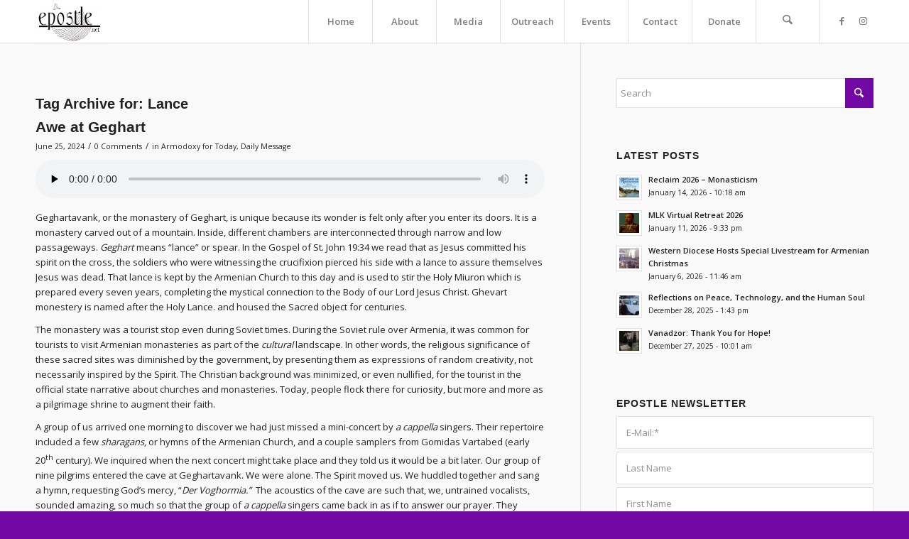

--- FILE ---
content_type: text/html; charset=UTF-8
request_url: https://epostle.net/tag/lance
body_size: 20692
content:
<!DOCTYPE html>
<html lang="en-US" class="html_stretched responsive av-preloader-disabled  html_header_top html_logo_left html_main_nav_header html_menu_right html_custom html_header_sticky html_header_shrinking_disabled html_mobile_menu_tablet html_header_searchicon html_content_align_center html_header_unstick_top_disabled html_header_stretch_disabled html_minimal_header html_minimal_header_shadow html_av-submenu-hidden html_av-submenu-display-click html_av-overlay-side html_av-overlay-side-classic html_av-submenu-clone html_entry_id_21635 av-cookies-no-cookie-consent av-no-preview av-default-lightbox html_text_menu_active av-mobile-menu-switch-default">
<head>
<meta charset="UTF-8" />
<meta name="robots" content="noindex, follow" />


<!-- mobile setting -->
<meta name="viewport" content="width=device-width, initial-scale=1">

<!-- Scripts/CSS and wp_head hook -->
<title>Lance &#8211; epostle</title>
<meta name='robots' content='max-image-preview:large' />
<link rel='dns-prefetch' href='//www.googletagmanager.com' />
<link rel="alternate" type="application/rss+xml" title="epostle &raquo; Feed" href="https://epostle.net/feed" />
<link rel="alternate" type="application/rss+xml" title="epostle &raquo; Comments Feed" href="https://epostle.net/comments/feed" />
<link rel="alternate" type="text/calendar" title="epostle &raquo; iCal Feed" href="https://epostle.net/events/?ical=1" />
<link rel="alternate" type="application/rss+xml" title="epostle &raquo; Lance Tag Feed" href="https://epostle.net/tag/lance/feed" />

<!-- google webfont font replacement -->

			<script type='text/javascript'>

				(function() {

					/*	check if webfonts are disabled by user setting via cookie - or user must opt in.	*/
					var html = document.getElementsByTagName('html')[0];
					var cookie_check = html.className.indexOf('av-cookies-needs-opt-in') >= 0 || html.className.indexOf('av-cookies-can-opt-out') >= 0;
					var allow_continue = true;
					var silent_accept_cookie = html.className.indexOf('av-cookies-user-silent-accept') >= 0;

					if( cookie_check && ! silent_accept_cookie )
					{
						if( ! document.cookie.match(/aviaCookieConsent/) || html.className.indexOf('av-cookies-session-refused') >= 0 )
						{
							allow_continue = false;
						}
						else
						{
							if( ! document.cookie.match(/aviaPrivacyRefuseCookiesHideBar/) )
							{
								allow_continue = false;
							}
							else if( ! document.cookie.match(/aviaPrivacyEssentialCookiesEnabled/) )
							{
								allow_continue = false;
							}
							else if( document.cookie.match(/aviaPrivacyGoogleWebfontsDisabled/) )
							{
								allow_continue = false;
							}
						}
					}

					if( allow_continue )
					{
						var f = document.createElement('link');

						f.type 	= 'text/css';
						f.rel 	= 'stylesheet';
						f.href 	= 'https://fonts.googleapis.com/css?family=Open+Sans:400,600&display=auto';
						f.id 	= 'avia-google-webfont';

						document.getElementsByTagName('head')[0].appendChild(f);
					}
				})();

			</script>
			<style id='wp-img-auto-sizes-contain-inline-css' type='text/css'>
img:is([sizes=auto i],[sizes^="auto," i]){contain-intrinsic-size:3000px 1500px}
/*# sourceURL=wp-img-auto-sizes-contain-inline-css */
</style>
<link rel='stylesheet' id='tribe-events-pro-mini-calendar-block-styles-css' href='https://epostle.net/wp-content/plugins/events-calendar-pro/build/css/tribe-events-pro-mini-calendar-block.css?ver=7.7.11' type='text/css' media='all' />
<style id='wp-emoji-styles-inline-css' type='text/css'>

	img.wp-smiley, img.emoji {
		display: inline !important;
		border: none !important;
		box-shadow: none !important;
		height: 1em !important;
		width: 1em !important;
		margin: 0 0.07em !important;
		vertical-align: -0.1em !important;
		background: none !important;
		padding: 0 !important;
	}
/*# sourceURL=wp-emoji-styles-inline-css */
</style>
<link rel='stylesheet' id='wp-block-library-css' href='https://epostle.net/wp-includes/css/dist/block-library/style.min.css?ver=6.9' type='text/css' media='all' />
<link rel='stylesheet' id='wc-blocks-style-css' href='https://epostle.net/wp-content/plugins/woocommerce/assets/client/blocks/wc-blocks.css?ver=wc-10.4.3' type='text/css' media='all' />
<style id='global-styles-inline-css' type='text/css'>
:root{--wp--preset--aspect-ratio--square: 1;--wp--preset--aspect-ratio--4-3: 4/3;--wp--preset--aspect-ratio--3-4: 3/4;--wp--preset--aspect-ratio--3-2: 3/2;--wp--preset--aspect-ratio--2-3: 2/3;--wp--preset--aspect-ratio--16-9: 16/9;--wp--preset--aspect-ratio--9-16: 9/16;--wp--preset--color--black: #000000;--wp--preset--color--cyan-bluish-gray: #abb8c3;--wp--preset--color--white: #ffffff;--wp--preset--color--pale-pink: #f78da7;--wp--preset--color--vivid-red: #cf2e2e;--wp--preset--color--luminous-vivid-orange: #ff6900;--wp--preset--color--luminous-vivid-amber: #fcb900;--wp--preset--color--light-green-cyan: #7bdcb5;--wp--preset--color--vivid-green-cyan: #00d084;--wp--preset--color--pale-cyan-blue: #8ed1fc;--wp--preset--color--vivid-cyan-blue: #0693e3;--wp--preset--color--vivid-purple: #9b51e0;--wp--preset--color--metallic-red: #b02b2c;--wp--preset--color--maximum-yellow-red: #edae44;--wp--preset--color--yellow-sun: #eeee22;--wp--preset--color--palm-leaf: #83a846;--wp--preset--color--aero: #7bb0e7;--wp--preset--color--old-lavender: #745f7e;--wp--preset--color--steel-teal: #5f8789;--wp--preset--color--raspberry-pink: #d65799;--wp--preset--color--medium-turquoise: #4ecac2;--wp--preset--gradient--vivid-cyan-blue-to-vivid-purple: linear-gradient(135deg,rgb(6,147,227) 0%,rgb(155,81,224) 100%);--wp--preset--gradient--light-green-cyan-to-vivid-green-cyan: linear-gradient(135deg,rgb(122,220,180) 0%,rgb(0,208,130) 100%);--wp--preset--gradient--luminous-vivid-amber-to-luminous-vivid-orange: linear-gradient(135deg,rgb(252,185,0) 0%,rgb(255,105,0) 100%);--wp--preset--gradient--luminous-vivid-orange-to-vivid-red: linear-gradient(135deg,rgb(255,105,0) 0%,rgb(207,46,46) 100%);--wp--preset--gradient--very-light-gray-to-cyan-bluish-gray: linear-gradient(135deg,rgb(238,238,238) 0%,rgb(169,184,195) 100%);--wp--preset--gradient--cool-to-warm-spectrum: linear-gradient(135deg,rgb(74,234,220) 0%,rgb(151,120,209) 20%,rgb(207,42,186) 40%,rgb(238,44,130) 60%,rgb(251,105,98) 80%,rgb(254,248,76) 100%);--wp--preset--gradient--blush-light-purple: linear-gradient(135deg,rgb(255,206,236) 0%,rgb(152,150,240) 100%);--wp--preset--gradient--blush-bordeaux: linear-gradient(135deg,rgb(254,205,165) 0%,rgb(254,45,45) 50%,rgb(107,0,62) 100%);--wp--preset--gradient--luminous-dusk: linear-gradient(135deg,rgb(255,203,112) 0%,rgb(199,81,192) 50%,rgb(65,88,208) 100%);--wp--preset--gradient--pale-ocean: linear-gradient(135deg,rgb(255,245,203) 0%,rgb(182,227,212) 50%,rgb(51,167,181) 100%);--wp--preset--gradient--electric-grass: linear-gradient(135deg,rgb(202,248,128) 0%,rgb(113,206,126) 100%);--wp--preset--gradient--midnight: linear-gradient(135deg,rgb(2,3,129) 0%,rgb(40,116,252) 100%);--wp--preset--font-size--small: 1rem;--wp--preset--font-size--medium: 1.125rem;--wp--preset--font-size--large: 1.75rem;--wp--preset--font-size--x-large: clamp(1.75rem, 3vw, 2.25rem);--wp--preset--spacing--20: 0.44rem;--wp--preset--spacing--30: 0.67rem;--wp--preset--spacing--40: 1rem;--wp--preset--spacing--50: 1.5rem;--wp--preset--spacing--60: 2.25rem;--wp--preset--spacing--70: 3.38rem;--wp--preset--spacing--80: 5.06rem;--wp--preset--shadow--natural: 6px 6px 9px rgba(0, 0, 0, 0.2);--wp--preset--shadow--deep: 12px 12px 50px rgba(0, 0, 0, 0.4);--wp--preset--shadow--sharp: 6px 6px 0px rgba(0, 0, 0, 0.2);--wp--preset--shadow--outlined: 6px 6px 0px -3px rgb(255, 255, 255), 6px 6px rgb(0, 0, 0);--wp--preset--shadow--crisp: 6px 6px 0px rgb(0, 0, 0);}:root { --wp--style--global--content-size: 800px;--wp--style--global--wide-size: 1130px; }:where(body) { margin: 0; }.wp-site-blocks > .alignleft { float: left; margin-right: 2em; }.wp-site-blocks > .alignright { float: right; margin-left: 2em; }.wp-site-blocks > .aligncenter { justify-content: center; margin-left: auto; margin-right: auto; }:where(.is-layout-flex){gap: 0.5em;}:where(.is-layout-grid){gap: 0.5em;}.is-layout-flow > .alignleft{float: left;margin-inline-start: 0;margin-inline-end: 2em;}.is-layout-flow > .alignright{float: right;margin-inline-start: 2em;margin-inline-end: 0;}.is-layout-flow > .aligncenter{margin-left: auto !important;margin-right: auto !important;}.is-layout-constrained > .alignleft{float: left;margin-inline-start: 0;margin-inline-end: 2em;}.is-layout-constrained > .alignright{float: right;margin-inline-start: 2em;margin-inline-end: 0;}.is-layout-constrained > .aligncenter{margin-left: auto !important;margin-right: auto !important;}.is-layout-constrained > :where(:not(.alignleft):not(.alignright):not(.alignfull)){max-width: var(--wp--style--global--content-size);margin-left: auto !important;margin-right: auto !important;}.is-layout-constrained > .alignwide{max-width: var(--wp--style--global--wide-size);}body .is-layout-flex{display: flex;}.is-layout-flex{flex-wrap: wrap;align-items: center;}.is-layout-flex > :is(*, div){margin: 0;}body .is-layout-grid{display: grid;}.is-layout-grid > :is(*, div){margin: 0;}body{padding-top: 0px;padding-right: 0px;padding-bottom: 0px;padding-left: 0px;}a:where(:not(.wp-element-button)){text-decoration: underline;}:root :where(.wp-element-button, .wp-block-button__link){background-color: #32373c;border-width: 0;color: #fff;font-family: inherit;font-size: inherit;font-style: inherit;font-weight: inherit;letter-spacing: inherit;line-height: inherit;padding-top: calc(0.667em + 2px);padding-right: calc(1.333em + 2px);padding-bottom: calc(0.667em + 2px);padding-left: calc(1.333em + 2px);text-decoration: none;text-transform: inherit;}.has-black-color{color: var(--wp--preset--color--black) !important;}.has-cyan-bluish-gray-color{color: var(--wp--preset--color--cyan-bluish-gray) !important;}.has-white-color{color: var(--wp--preset--color--white) !important;}.has-pale-pink-color{color: var(--wp--preset--color--pale-pink) !important;}.has-vivid-red-color{color: var(--wp--preset--color--vivid-red) !important;}.has-luminous-vivid-orange-color{color: var(--wp--preset--color--luminous-vivid-orange) !important;}.has-luminous-vivid-amber-color{color: var(--wp--preset--color--luminous-vivid-amber) !important;}.has-light-green-cyan-color{color: var(--wp--preset--color--light-green-cyan) !important;}.has-vivid-green-cyan-color{color: var(--wp--preset--color--vivid-green-cyan) !important;}.has-pale-cyan-blue-color{color: var(--wp--preset--color--pale-cyan-blue) !important;}.has-vivid-cyan-blue-color{color: var(--wp--preset--color--vivid-cyan-blue) !important;}.has-vivid-purple-color{color: var(--wp--preset--color--vivid-purple) !important;}.has-metallic-red-color{color: var(--wp--preset--color--metallic-red) !important;}.has-maximum-yellow-red-color{color: var(--wp--preset--color--maximum-yellow-red) !important;}.has-yellow-sun-color{color: var(--wp--preset--color--yellow-sun) !important;}.has-palm-leaf-color{color: var(--wp--preset--color--palm-leaf) !important;}.has-aero-color{color: var(--wp--preset--color--aero) !important;}.has-old-lavender-color{color: var(--wp--preset--color--old-lavender) !important;}.has-steel-teal-color{color: var(--wp--preset--color--steel-teal) !important;}.has-raspberry-pink-color{color: var(--wp--preset--color--raspberry-pink) !important;}.has-medium-turquoise-color{color: var(--wp--preset--color--medium-turquoise) !important;}.has-black-background-color{background-color: var(--wp--preset--color--black) !important;}.has-cyan-bluish-gray-background-color{background-color: var(--wp--preset--color--cyan-bluish-gray) !important;}.has-white-background-color{background-color: var(--wp--preset--color--white) !important;}.has-pale-pink-background-color{background-color: var(--wp--preset--color--pale-pink) !important;}.has-vivid-red-background-color{background-color: var(--wp--preset--color--vivid-red) !important;}.has-luminous-vivid-orange-background-color{background-color: var(--wp--preset--color--luminous-vivid-orange) !important;}.has-luminous-vivid-amber-background-color{background-color: var(--wp--preset--color--luminous-vivid-amber) !important;}.has-light-green-cyan-background-color{background-color: var(--wp--preset--color--light-green-cyan) !important;}.has-vivid-green-cyan-background-color{background-color: var(--wp--preset--color--vivid-green-cyan) !important;}.has-pale-cyan-blue-background-color{background-color: var(--wp--preset--color--pale-cyan-blue) !important;}.has-vivid-cyan-blue-background-color{background-color: var(--wp--preset--color--vivid-cyan-blue) !important;}.has-vivid-purple-background-color{background-color: var(--wp--preset--color--vivid-purple) !important;}.has-metallic-red-background-color{background-color: var(--wp--preset--color--metallic-red) !important;}.has-maximum-yellow-red-background-color{background-color: var(--wp--preset--color--maximum-yellow-red) !important;}.has-yellow-sun-background-color{background-color: var(--wp--preset--color--yellow-sun) !important;}.has-palm-leaf-background-color{background-color: var(--wp--preset--color--palm-leaf) !important;}.has-aero-background-color{background-color: var(--wp--preset--color--aero) !important;}.has-old-lavender-background-color{background-color: var(--wp--preset--color--old-lavender) !important;}.has-steel-teal-background-color{background-color: var(--wp--preset--color--steel-teal) !important;}.has-raspberry-pink-background-color{background-color: var(--wp--preset--color--raspberry-pink) !important;}.has-medium-turquoise-background-color{background-color: var(--wp--preset--color--medium-turquoise) !important;}.has-black-border-color{border-color: var(--wp--preset--color--black) !important;}.has-cyan-bluish-gray-border-color{border-color: var(--wp--preset--color--cyan-bluish-gray) !important;}.has-white-border-color{border-color: var(--wp--preset--color--white) !important;}.has-pale-pink-border-color{border-color: var(--wp--preset--color--pale-pink) !important;}.has-vivid-red-border-color{border-color: var(--wp--preset--color--vivid-red) !important;}.has-luminous-vivid-orange-border-color{border-color: var(--wp--preset--color--luminous-vivid-orange) !important;}.has-luminous-vivid-amber-border-color{border-color: var(--wp--preset--color--luminous-vivid-amber) !important;}.has-light-green-cyan-border-color{border-color: var(--wp--preset--color--light-green-cyan) !important;}.has-vivid-green-cyan-border-color{border-color: var(--wp--preset--color--vivid-green-cyan) !important;}.has-pale-cyan-blue-border-color{border-color: var(--wp--preset--color--pale-cyan-blue) !important;}.has-vivid-cyan-blue-border-color{border-color: var(--wp--preset--color--vivid-cyan-blue) !important;}.has-vivid-purple-border-color{border-color: var(--wp--preset--color--vivid-purple) !important;}.has-metallic-red-border-color{border-color: var(--wp--preset--color--metallic-red) !important;}.has-maximum-yellow-red-border-color{border-color: var(--wp--preset--color--maximum-yellow-red) !important;}.has-yellow-sun-border-color{border-color: var(--wp--preset--color--yellow-sun) !important;}.has-palm-leaf-border-color{border-color: var(--wp--preset--color--palm-leaf) !important;}.has-aero-border-color{border-color: var(--wp--preset--color--aero) !important;}.has-old-lavender-border-color{border-color: var(--wp--preset--color--old-lavender) !important;}.has-steel-teal-border-color{border-color: var(--wp--preset--color--steel-teal) !important;}.has-raspberry-pink-border-color{border-color: var(--wp--preset--color--raspberry-pink) !important;}.has-medium-turquoise-border-color{border-color: var(--wp--preset--color--medium-turquoise) !important;}.has-vivid-cyan-blue-to-vivid-purple-gradient-background{background: var(--wp--preset--gradient--vivid-cyan-blue-to-vivid-purple) !important;}.has-light-green-cyan-to-vivid-green-cyan-gradient-background{background: var(--wp--preset--gradient--light-green-cyan-to-vivid-green-cyan) !important;}.has-luminous-vivid-amber-to-luminous-vivid-orange-gradient-background{background: var(--wp--preset--gradient--luminous-vivid-amber-to-luminous-vivid-orange) !important;}.has-luminous-vivid-orange-to-vivid-red-gradient-background{background: var(--wp--preset--gradient--luminous-vivid-orange-to-vivid-red) !important;}.has-very-light-gray-to-cyan-bluish-gray-gradient-background{background: var(--wp--preset--gradient--very-light-gray-to-cyan-bluish-gray) !important;}.has-cool-to-warm-spectrum-gradient-background{background: var(--wp--preset--gradient--cool-to-warm-spectrum) !important;}.has-blush-light-purple-gradient-background{background: var(--wp--preset--gradient--blush-light-purple) !important;}.has-blush-bordeaux-gradient-background{background: var(--wp--preset--gradient--blush-bordeaux) !important;}.has-luminous-dusk-gradient-background{background: var(--wp--preset--gradient--luminous-dusk) !important;}.has-pale-ocean-gradient-background{background: var(--wp--preset--gradient--pale-ocean) !important;}.has-electric-grass-gradient-background{background: var(--wp--preset--gradient--electric-grass) !important;}.has-midnight-gradient-background{background: var(--wp--preset--gradient--midnight) !important;}.has-small-font-size{font-size: var(--wp--preset--font-size--small) !important;}.has-medium-font-size{font-size: var(--wp--preset--font-size--medium) !important;}.has-large-font-size{font-size: var(--wp--preset--font-size--large) !important;}.has-x-large-font-size{font-size: var(--wp--preset--font-size--x-large) !important;}
/*# sourceURL=global-styles-inline-css */
</style>

<style id='woocommerce-inline-inline-css' type='text/css'>
.woocommerce form .form-row .required { visibility: visible; }
/*# sourceURL=woocommerce-inline-inline-css */
</style>
<link rel='stylesheet' id='dflip-style-css' href='https://epostle.net/wp-content/plugins/3d-flipbook-dflip-lite/assets/css/dflip.min.css?ver=2.4.20' type='text/css' media='all' />
<link rel='stylesheet' id='__EPYT__style-css' href='https://epostle.net/wp-content/plugins/youtube-embed-plus/styles/ytprefs.min.css?ver=14.2.4' type='text/css' media='all' />
<style id='__EPYT__style-inline-css' type='text/css'>

                .epyt-gallery-thumb {
                        width: 33.333%;
                }
                
/*# sourceURL=__EPYT__style-inline-css */
</style>
<link rel='stylesheet' id='avia-merged-styles-css' href='https://epostle.net/wp-content/uploads/dynamic_avia/avia-merged-styles-609424082cde4f21a525524e493d8ef7---6966880318fb1.css' type='text/css' media='all' />
<script type="text/javascript" src="https://epostle.net/wp-includes/js/jquery/jquery.min.js?ver=3.7.1" id="jquery-core-js"></script>
<script type="text/javascript" src="https://epostle.net/wp-includes/js/jquery/jquery-migrate.min.js?ver=3.4.1" id="jquery-migrate-js"></script>
<script type="text/javascript" src="https://epostle.net/wp-content/plugins/woocommerce/assets/js/js-cookie/js.cookie.min.js?ver=2.1.4-wc.10.4.3" id="wc-js-cookie-js" defer="defer" data-wp-strategy="defer"></script>
<script type="text/javascript" id="wc-cart-fragments-js-extra">
/* <![CDATA[ */
var wc_cart_fragments_params = {"ajax_url":"/wp-admin/admin-ajax.php","wc_ajax_url":"/?wc-ajax=%%endpoint%%","cart_hash_key":"wc_cart_hash_46da57d5f391610ea04f9ceec213d61d","fragment_name":"wc_fragments_46da57d5f391610ea04f9ceec213d61d","request_timeout":"5000"};
//# sourceURL=wc-cart-fragments-js-extra
/* ]]> */
</script>
<script type="text/javascript" src="https://epostle.net/wp-content/plugins/woocommerce/assets/js/frontend/cart-fragments.min.js?ver=10.4.3" id="wc-cart-fragments-js" defer="defer" data-wp-strategy="defer"></script>
<script type="text/javascript" src="https://epostle.net/wp-content/plugins/woocommerce/assets/js/jquery-blockui/jquery.blockUI.min.js?ver=2.7.0-wc.10.4.3" id="wc-jquery-blockui-js" defer="defer" data-wp-strategy="defer"></script>
<script type="text/javascript" id="wc-add-to-cart-js-extra">
/* <![CDATA[ */
var wc_add_to_cart_params = {"ajax_url":"/wp-admin/admin-ajax.php","wc_ajax_url":"/?wc-ajax=%%endpoint%%","i18n_view_cart":"View cart","cart_url":"https://epostle.net/cart","is_cart":"","cart_redirect_after_add":"no"};
//# sourceURL=wc-add-to-cart-js-extra
/* ]]> */
</script>
<script type="text/javascript" src="https://epostle.net/wp-content/plugins/woocommerce/assets/js/frontend/add-to-cart.min.js?ver=10.4.3" id="wc-add-to-cart-js" defer="defer" data-wp-strategy="defer"></script>
<script type="text/javascript" id="woocommerce-js-extra">
/* <![CDATA[ */
var woocommerce_params = {"ajax_url":"/wp-admin/admin-ajax.php","wc_ajax_url":"/?wc-ajax=%%endpoint%%","i18n_password_show":"Show password","i18n_password_hide":"Hide password"};
//# sourceURL=woocommerce-js-extra
/* ]]> */
</script>
<script type="text/javascript" src="https://epostle.net/wp-content/plugins/woocommerce/assets/js/frontend/woocommerce.min.js?ver=10.4.3" id="woocommerce-js" defer="defer" data-wp-strategy="defer"></script>
<script type="text/javascript" id="WCPAY_ASSETS-js-extra">
/* <![CDATA[ */
var wcpayAssets = {"url":"https://epostle.net/wp-content/plugins/woocommerce-payments/dist/"};
//# sourceURL=WCPAY_ASSETS-js-extra
/* ]]> */
</script>

<!-- Google tag (gtag.js) snippet added by Site Kit -->
<!-- Google Analytics snippet added by Site Kit -->
<script type="text/javascript" src="https://www.googletagmanager.com/gtag/js?id=GT-TBV3F5K" id="google_gtagjs-js" async></script>
<script type="text/javascript" id="google_gtagjs-js-after">
/* <![CDATA[ */
window.dataLayer = window.dataLayer || [];function gtag(){dataLayer.push(arguments);}
gtag("set","linker",{"domains":["epostle.net"]});
gtag("js", new Date());
gtag("set", "developer_id.dZTNiMT", true);
gtag("config", "GT-TBV3F5K");
//# sourceURL=google_gtagjs-js-after
/* ]]> */
</script>
<script type="text/javascript" id="__ytprefs__-js-extra">
/* <![CDATA[ */
var _EPYT_ = {"ajaxurl":"https://epostle.net/wp-admin/admin-ajax.php","security":"e7921cedd6","gallery_scrolloffset":"20","eppathtoscripts":"https://epostle.net/wp-content/plugins/youtube-embed-plus/scripts/","eppath":"https://epostle.net/wp-content/plugins/youtube-embed-plus/","epresponsiveselector":"[\"iframe.__youtube_prefs_widget__\"]","epdovol":"1","version":"14.2.4","evselector":"iframe.__youtube_prefs__[src], iframe[src*=\"youtube.com/embed/\"], iframe[src*=\"youtube-nocookie.com/embed/\"]","ajax_compat":"","maxres_facade":"eager","ytapi_load":"light","pause_others":"","stopMobileBuffer":"1","facade_mode":"","not_live_on_channel":""};
//# sourceURL=__ytprefs__-js-extra
/* ]]> */
</script>
<script type="text/javascript" src="https://epostle.net/wp-content/plugins/youtube-embed-plus/scripts/ytprefs.min.js?ver=14.2.4" id="__ytprefs__-js"></script>
<script type="text/javascript" src="https://epostle.net/wp-content/uploads/dynamic_avia/avia-head-scripts-4eef96767e7ec578c4dcc5eae96076c2---6966880334e81.js" id="avia-head-scripts-js"></script>
<link rel="https://api.w.org/" href="https://epostle.net/wp-json/" /><link rel="alternate" title="JSON" type="application/json" href="https://epostle.net/wp-json/wp/v2/tags/2747" /><link rel="EditURI" type="application/rsd+xml" title="RSD" href="https://epostle.net/xmlrpc.php?rsd" />
<meta name="generator" content="WordPress 6.9" />
<meta name="generator" content="WooCommerce 10.4.3" />
<meta name="generator" content="Site Kit by Google 1.170.0" /><meta name="tec-api-version" content="v1"><meta name="tec-api-origin" content="https://epostle.net"><link rel="alternate" href="https://epostle.net/wp-json/tribe/events/v1/events/?tags=lance" />
<link rel="icon" href="https://epostle.net/wp-content/uploads/2022/09/epostle_favicon-32x32-1.png" type="image/png">
<!--[if lt IE 9]><script src="https://epostle.net/wp-content/themes/enfold/js/html5shiv.js"></script><![endif]--><link rel="profile" href="https://gmpg.org/xfn/11" />
<link rel="alternate" type="application/rss+xml" title="epostle RSS2 Feed" href="https://epostle.net/feed" />
<link rel="pingback" href="https://epostle.net/xmlrpc.php" />

<style type='text/css' media='screen'>
 #top #header_main > .container, #top #header_main > .container .main_menu  .av-main-nav > li > a, #top #header_main #menu-item-shop .cart_dropdown_link{ height:60px; line-height: 60px; }
 .html_top_nav_header .av-logo-container{ height:60px;  }
 .html_header_top.html_header_sticky #top #wrap_all #main{ padding-top:60px; } 
</style>
	<noscript><style>.woocommerce-product-gallery{ opacity: 1 !important; }</style></noscript>
	
<!-- To speed up the rendering and to display the site as fast as possible to the user we include some styles and scripts for above the fold content inline -->
<script type="text/javascript">'use strict';var avia_is_mobile=!1;if(/Android|webOS|iPhone|iPad|iPod|BlackBerry|IEMobile|Opera Mini/i.test(navigator.userAgent)&&'ontouchstart' in document.documentElement){avia_is_mobile=!0;document.documentElement.className+=' avia_mobile '}
else{document.documentElement.className+=' avia_desktop '};document.documentElement.className+=' js_active ';(function(){var e=['-webkit-','-moz-','-ms-',''],n='',o=!1,a=!1;for(var t in e){if(e[t]+'transform' in document.documentElement.style){o=!0;n=e[t]+'transform'};if(e[t]+'perspective' in document.documentElement.style){a=!0}};if(o){document.documentElement.className+=' avia_transform '};if(a){document.documentElement.className+=' avia_transform3d '};if(typeof document.getElementsByClassName=='function'&&typeof document.documentElement.getBoundingClientRect=='function'&&avia_is_mobile==!1){if(n&&window.innerHeight>0){setTimeout(function(){var e=0,o={},a=0,t=document.getElementsByClassName('av-parallax'),i=window.pageYOffset||document.documentElement.scrollTop;for(e=0;e<t.length;e++){t[e].style.top='0px';o=t[e].getBoundingClientRect();a=Math.ceil((window.innerHeight+i-o.top)*0.3);t[e].style[n]='translate(0px, '+a+'px)';t[e].style.top='auto';t[e].className+=' enabled-parallax '}},50)}}})();</script><style type="text/css">
		@font-face {font-family: 'entypo-fontello-enfold'; font-weight: normal; font-style: normal; font-display: auto;
		src: url('https://epostle.net/wp-content/themes/enfold/config-templatebuilder/avia-template-builder/assets/fonts/entypo-fontello-enfold/entypo-fontello-enfold.woff2') format('woff2'),
		url('https://epostle.net/wp-content/themes/enfold/config-templatebuilder/avia-template-builder/assets/fonts/entypo-fontello-enfold/entypo-fontello-enfold.woff') format('woff'),
		url('https://epostle.net/wp-content/themes/enfold/config-templatebuilder/avia-template-builder/assets/fonts/entypo-fontello-enfold/entypo-fontello-enfold.ttf') format('truetype'),
		url('https://epostle.net/wp-content/themes/enfold/config-templatebuilder/avia-template-builder/assets/fonts/entypo-fontello-enfold/entypo-fontello-enfold.svg#entypo-fontello-enfold') format('svg'),
		url('https://epostle.net/wp-content/themes/enfold/config-templatebuilder/avia-template-builder/assets/fonts/entypo-fontello-enfold/entypo-fontello-enfold.eot'),
		url('https://epostle.net/wp-content/themes/enfold/config-templatebuilder/avia-template-builder/assets/fonts/entypo-fontello-enfold/entypo-fontello-enfold.eot?#iefix') format('embedded-opentype');
		}

		#top .avia-font-entypo-fontello-enfold, body .avia-font-entypo-fontello-enfold, html body [data-av_iconfont='entypo-fontello-enfold']:before{ font-family: 'entypo-fontello-enfold'; }
		
		@font-face {font-family: 'entypo-fontello'; font-weight: normal; font-style: normal; font-display: auto;
		src: url('https://epostle.net/wp-content/themes/enfold/config-templatebuilder/avia-template-builder/assets/fonts/entypo-fontello/entypo-fontello.woff2') format('woff2'),
		url('https://epostle.net/wp-content/themes/enfold/config-templatebuilder/avia-template-builder/assets/fonts/entypo-fontello/entypo-fontello.woff') format('woff'),
		url('https://epostle.net/wp-content/themes/enfold/config-templatebuilder/avia-template-builder/assets/fonts/entypo-fontello/entypo-fontello.ttf') format('truetype'),
		url('https://epostle.net/wp-content/themes/enfold/config-templatebuilder/avia-template-builder/assets/fonts/entypo-fontello/entypo-fontello.svg#entypo-fontello') format('svg'),
		url('https://epostle.net/wp-content/themes/enfold/config-templatebuilder/avia-template-builder/assets/fonts/entypo-fontello/entypo-fontello.eot'),
		url('https://epostle.net/wp-content/themes/enfold/config-templatebuilder/avia-template-builder/assets/fonts/entypo-fontello/entypo-fontello.eot?#iefix') format('embedded-opentype');
		}

		#top .avia-font-entypo-fontello, body .avia-font-entypo-fontello, html body [data-av_iconfont='entypo-fontello']:before{ font-family: 'entypo-fontello'; }
		</style>

<!--
Debugging Info for Theme support: 

Theme: Enfold
Version: 7.1.3
Installed: enfold
AviaFramework Version: 5.6
AviaBuilder Version: 6.0
aviaElementManager Version: 1.0.1
ML:1024-PU:183-PLA:10
WP:6.9
Compress: CSS:all theme files - JS:all theme files
Updates: enabled - token has changed and not verified
PLAu:8
-->
</head>

<body id="top" class="archive tag tag-lance tag-2747 wp-theme-enfold stretched rtl_columns av-curtain-numeric arial-websave arial open_sans theme-enfold woocommerce-no-js tribe-no-js avia-responsive-images-support avia-woocommerce-30" itemscope="itemscope" itemtype="https://schema.org/WebPage" >

	
	<div id='wrap_all'>

	
<header id='header' class='all_colors header_color light_bg_color  av_header_top av_logo_left av_main_nav_header av_menu_right av_custom av_header_sticky av_header_shrinking_disabled av_header_stretch_disabled av_mobile_menu_tablet av_header_searchicon av_header_unstick_top_disabled av_seperator_big_border av_minimal_header av_minimal_header_shadow av_bottom_nav_disabled ' aria-label="Header" data-av_shrink_factor='50' role="banner" itemscope="itemscope" itemtype="https://schema.org/WPHeader" >

		<div  id='header_main' class='container_wrap container_wrap_logo'>

        <ul  class = 'menu-item cart_dropdown ' data-success='was added to the cart'><li class="cart_dropdown_first"><a class='cart_dropdown_link avia-svg-icon avia-font-svg_entypo-fontello' href='https://epostle.net/cart'><div class="av-cart-container" data-av_svg_icon='basket' data-av_iconset='svg_entypo-fontello'><svg version="1.1" xmlns="http://www.w3.org/2000/svg" width="29" height="32" viewBox="0 0 29 32" preserveAspectRatio="xMidYMid meet" aria-labelledby='av-svg-title-1' aria-describedby='av-svg-desc-1' role="graphics-symbol" aria-hidden="true">
<title id='av-svg-title-1'>Shopping Cart</title>
<desc id='av-svg-desc-1'>Shopping Cart</desc>
<path d="M4.8 27.2q0-1.28 0.96-2.24t2.24-0.96q1.344 0 2.272 0.96t0.928 2.24q0 1.344-0.928 2.272t-2.272 0.928q-1.28 0-2.24-0.928t-0.96-2.272zM20.8 27.2q0-1.28 0.96-2.24t2.24-0.96q1.344 0 2.272 0.96t0.928 2.24q0 1.344-0.928 2.272t-2.272 0.928q-1.28 0-2.24-0.928t-0.96-2.272zM10.496 19.648q-1.152 0.32-1.088 0.736t1.408 0.416h17.984v2.432q0 0.64-0.64 0.64h-20.928q-0.64 0-0.64-0.64v-2.432l-0.32-1.472-3.136-14.528h-3.136v-2.56q0-0.64 0.64-0.64h4.992q0.64 0 0.64 0.64v2.752h22.528v8.768q0 0.704-0.576 0.832z"></path>
</svg></div><span class='av-cart-counter '>0</span><span class="avia_hidden_link_text">Shopping Cart</span></a><!--<span class='cart_subtotal'><span class="woocommerce-Price-amount amount"><bdi><span class="woocommerce-Price-currencySymbol">&#36;</span>0.00</bdi></span></span>--><div class="dropdown_widget dropdown_widget_cart"><div class="avia-arrow"></div><div class="widget_shopping_cart_content"></div></div></li></ul><div class='container av-logo-container'><div class='inner-container'><span class='logo avia-standard-logo'><a href='https://epostle.net/' class='' aria-label='epostle' ><img src="https://epostle.net/wp-content/uploads/2022/07/final_logo_large_for_epostle_web-300x189.png" height="100" width="300" alt='epostle' title='' /></a></span><nav class='main_menu' data-selectname='Select a page'  role="navigation" itemscope="itemscope" itemtype="https://schema.org/SiteNavigationElement" ><div class="avia-menu av-main-nav-wrap av_menu_icon_beside"><ul role="menu" class="menu av-main-nav" id="avia-menu"><li role="menuitem" id="menu-item-451" class="menu-item menu-item-type-post_type menu-item-object-page menu-item-home menu-item-top-level menu-item-top-level-1"><a href="https://epostle.net/" itemprop="url" tabindex="0"><span class="avia-bullet"></span><span class="avia-menu-text">Home</span><span class="avia-menu-fx"><span class="avia-arrow-wrap"><span class="avia-arrow"></span></span></span></a></li>
<li role="menuitem" id="menu-item-405" class="menu-item menu-item-type-post_type menu-item-object-page menu-item-has-children menu-item-top-level menu-item-top-level-2"><a href="https://epostle.net/about" itemprop="url" tabindex="0"><span class="avia-bullet"></span><span class="avia-menu-text">About</span><span class="avia-menu-fx"><span class="avia-arrow-wrap"><span class="avia-arrow"></span></span></span></a>


<ul class="sub-menu">
	<li role="menuitem" id="menu-item-447" class="menu-item menu-item-type-post_type menu-item-object-page"><a href="https://epostle.net/about/our-story" itemprop="url" tabindex="0"><span class="avia-bullet"></span><span class="avia-menu-text">Our Story</span></a></li>
	<li role="menuitem" id="menu-item-24681" class="menu-item menu-item-type-post_type menu-item-object-page"><a href="https://epostle.net/vision" itemprop="url" tabindex="0"><span class="avia-bullet"></span><span class="avia-menu-text">Epostle Vision</span></a></li>
	<li role="menuitem" id="menu-item-448" class="menu-item menu-item-type-post_type menu-item-object-page"><a href="https://epostle.net/about/our-mission" itemprop="url" tabindex="0"><span class="avia-bullet"></span><span class="avia-menu-text">Our Mission</span></a></li>
	<li role="menuitem" id="menu-item-458" class="menu-item menu-item-type-post_type menu-item-object-page"><a href="https://epostle.net/about/father-vazken" itemprop="url" tabindex="0"><span class="avia-bullet"></span><span class="avia-menu-text">About Father Vazken</span></a></li>
	<li role="menuitem" id="menu-item-456" class="menu-item menu-item-type-post_type menu-item-object-page"><a href="https://epostle.net/about/armodoxy" itemprop="url" tabindex="0"><span class="avia-bullet"></span><span class="avia-menu-text">Armodoxy: What is it?</span></a></li>
	<li role="menuitem" id="menu-item-19465" class="menu-item menu-item-type-post_type menu-item-object-page"><a href="https://epostle.net/in-his-shoes" itemprop="url" tabindex="0"><span class="avia-bullet"></span><span class="avia-menu-text">In His Shoes</span></a></li>
	<li role="menuitem" id="menu-item-457" class="menu-item menu-item-type-post_type menu-item-object-page"><a href="https://epostle.net/about/ministries" itemprop="url" tabindex="0"><span class="avia-bullet"></span><span class="avia-menu-text">Ministries</span></a></li>
	<li role="menuitem" id="menu-item-19728" class="menu-item menu-item-type-post_type menu-item-object-page"><a href="https://epostle.net/links" itemprop="url" tabindex="0"><span class="avia-bullet"></span><span class="avia-menu-text">links</span></a></li>
</ul>
</li>
<li role="menuitem" id="menu-item-449" class="menu-item menu-item-type-post_type menu-item-object-page menu-item-has-children menu-item-top-level menu-item-top-level-3"><a href="https://epostle.net/sermons" itemprop="url" tabindex="0"><span class="avia-bullet"></span><span class="avia-menu-text">Media</span><span class="avia-menu-fx"><span class="avia-arrow-wrap"><span class="avia-arrow"></span></span></span></a>


<ul class="sub-menu">
	<li role="menuitem" id="menu-item-23318" class="menu-item menu-item-type-post_type menu-item-object-page"><a href="https://epostle.net/news" itemprop="url" tabindex="0"><span class="avia-bullet"></span><span class="avia-menu-text">News</span></a></li>
	<li role="menuitem" id="menu-item-7180" class="menu-item menu-item-type-post_type menu-item-object-page menu-item-has-children"><a href="https://epostle.net/audio" itemprop="url" tabindex="0"><span class="avia-bullet"></span><span class="avia-menu-text">Audio</span></a>
	<ul class="sub-menu">
		<li role="menuitem" id="menu-item-15405" class="menu-item menu-item-type-post_type menu-item-object-page"><a href="https://epostle.net/armodoxy-for-today" itemprop="url" tabindex="0"><span class="avia-bullet"></span><span class="avia-menu-text">Armodoxy for Today</span></a></li>
		<li role="menuitem" id="menu-item-7074" class="menu-item menu-item-type-post_type menu-item-object-page"><a href="https://epostle.net/the-next-step" itemprop="url" tabindex="0"><span class="avia-bullet"></span><span class="avia-menu-text">The Next Step</span></a></li>
		<li role="menuitem" id="menu-item-10119" class="menu-item menu-item-type-post_type menu-item-object-page menu-item-has-children"><a href="https://epostle.net/lenten-journey" itemprop="url" tabindex="0"><span class="avia-bullet"></span><span class="avia-menu-text">The Lenten Journey</span></a>
		<ul class="sub-menu">
			<li role="menuitem" id="menu-item-12141" class="menu-item menu-item-type-post_type menu-item-object-page"><a href="https://epostle.net/lenten-journey-lj-1" itemprop="url" tabindex="0"><span class="avia-bullet"></span><span class="avia-menu-text">Lenten Journey</span></a></li>
			<li role="menuitem" id="menu-item-11855" class="menu-item menu-item-type-post_type menu-item-object-page"><a href="https://epostle.net/lenten-journey-2020" itemprop="url" tabindex="0"><span class="avia-bullet"></span><span class="avia-menu-text">Lenten Journey 2020</span></a></li>
			<li role="menuitem" id="menu-item-11844" class="menu-item menu-item-type-post_type menu-item-object-page"><a href="https://epostle.net/lenten-journey-2021" itemprop="url" tabindex="0"><span class="avia-bullet"></span><span class="avia-menu-text">Lenten Journey 2021</span></a></li>
			<li role="menuitem" id="menu-item-10141" class="menu-item menu-item-type-post_type menu-item-object-page"><a href="https://epostle.net/badarak-in-40-days" itemprop="url" tabindex="0"><span class="avia-bullet"></span><span class="avia-menu-text">Badarak In 40 Days</span></a></li>
			<li role="menuitem" id="menu-item-10129" class="menu-item menu-item-type-post_type menu-item-object-page"><a href="https://epostle.net/healing-series" itemprop="url" tabindex="0"><span class="avia-bullet"></span><span class="avia-menu-text">Healing Series</span></a></li>
		</ul>
</li>
		<li role="menuitem" id="menu-item-23964" class="menu-item menu-item-type-post_type menu-item-object-page"><a href="https://epostle.net/holy-muiron" itemprop="url" tabindex="0"><span class="avia-bullet"></span><span class="avia-menu-text">Holy Muiron</span></a></li>
	</ul>
</li>
	<li role="menuitem" id="menu-item-9020" class="menu-item menu-item-type-post_type menu-item-object-page menu-item-has-children"><a href="https://epostle.net/video" itemprop="url" tabindex="0"><span class="avia-bullet"></span><span class="avia-menu-text">Video</span></a>
	<ul class="sub-menu">
		<li role="menuitem" id="menu-item-27984" class="menu-item menu-item-type-post_type menu-item-object-page"><a href="https://epostle.net/sunday-expressions" itemprop="url" tabindex="0"><span class="avia-bullet"></span><span class="avia-menu-text">Sunday Expressions</span></a></li>
		<li role="menuitem" id="menu-item-25719" class="menu-item menu-item-type-post_type menu-item-object-page"><a href="https://epostle.net/morning-coffee-with-srpazan" itemprop="url" tabindex="0"><span class="avia-bullet"></span><span class="avia-menu-text">Morning Coffee with Srpazan</span></a></li>
		<li role="menuitem" id="menu-item-19921" class="menu-item menu-item-type-post_type menu-item-object-page"><a href="https://epostle.net/the-basement-tapes" itemprop="url" tabindex="0"><span class="avia-bullet"></span><span class="avia-menu-text">The Basement Tapes</span></a></li>
		<li role="menuitem" id="menu-item-25741" class="menu-item menu-item-type-post_type menu-item-object-page"><a href="https://epostle.net/echoes-of-ararat" itemprop="url" tabindex="0"><span class="avia-bullet"></span><span class="avia-menu-text">Echoes of Ararat</span></a></li>
		<li role="menuitem" id="menu-item-26442" class="menu-item menu-item-type-post_type menu-item-object-page"><a href="https://epostle.net/st-john-armenian-church" itemprop="url" tabindex="0"><span class="avia-bullet"></span><span class="avia-menu-text">St John Armenian Church</span></a></li>
		<li role="menuitem" id="menu-item-10065" class="menu-item menu-item-type-post_type menu-item-object-page"><a href="https://epostle.net/in-step-with-christ" itemprop="url" tabindex="0"><span class="avia-bullet"></span><span class="avia-menu-text">In Step with Christ</span></a></li>
		<li role="menuitem" id="menu-item-10072" class="menu-item menu-item-type-post_type menu-item-object-page"><a href="https://epostle.net/armenian-christianity-today" itemprop="url" tabindex="0"><span class="avia-bullet"></span><span class="avia-menu-text">Armenian Christianity Today</span></a></li>
		<li role="menuitem" id="menu-item-10031" class="menu-item menu-item-type-post_type menu-item-object-page"><a href="https://epostle.net/armenian-church-101" itemprop="url" tabindex="0"><span class="avia-bullet"></span><span class="avia-menu-text">Armenian Church 101</span></a></li>
		<li role="menuitem" id="menu-item-10329" class="menu-item menu-item-type-post_type menu-item-object-page"><a href="https://epostle.net/armenian-church-202" itemprop="url" tabindex="0"><span class="avia-bullet"></span><span class="avia-menu-text">Armenian Church 202</span></a></li>
		<li role="menuitem" id="menu-item-10087" class="menu-item menu-item-type-post_type menu-item-object-page"><a href="https://epostle.net/epostle-sermons" itemprop="url" tabindex="0"><span class="avia-bullet"></span><span class="avia-menu-text">Epostle Sermons</span></a></li>
		<li role="menuitem" id="menu-item-18766" class="menu-item menu-item-type-post_type menu-item-object-page"><a href="https://epostle.net/sunday" itemprop="url" tabindex="0"><span class="avia-bullet"></span><span class="avia-menu-text">Sunday</span></a></li>
		<li role="menuitem" id="menu-item-20034" class="menu-item menu-item-type-post_type menu-item-object-page"><a href="https://epostle.net/lenten-sunday" itemprop="url" tabindex="0"><span class="avia-bullet"></span><span class="avia-menu-text">Lenten Sunday</span></a></li>
		<li role="menuitem" id="menu-item-450" class="menu-item menu-item-type-post_type menu-item-object-page"><a href="https://epostle.net/wd168" itemprop="url" tabindex="0"><span class="avia-bullet"></span><span class="avia-menu-text">WD 168</span></a></li>
	</ul>
</li>
	<li role="menuitem" id="menu-item-9033" class="menu-item menu-item-type-post_type menu-item-object-page"><a href="https://epostle.net/writings" itemprop="url" tabindex="0"><span class="avia-bullet"></span><span class="avia-menu-text">Writings</span></a></li>
	<li role="menuitem" id="menu-item-7768" class="menu-item menu-item-type-post_type menu-item-object-page menu-item-has-children"><a href="https://epostle.net/projects" itemprop="url" tabindex="0"><span class="avia-bullet"></span><span class="avia-menu-text">Projects</span></a>
	<ul class="sub-menu">
		<li role="menuitem" id="menu-item-28482" class="menu-item menu-item-type-post_type menu-item-object-page"><a href="https://epostle.net/vanadzor-sewing-program" itemprop="url" tabindex="0"><span class="avia-bullet"></span><span class="avia-menu-text">Vanadzor Sewing Program</span></a></li>
		<li role="menuitem" id="menu-item-28320" class="menu-item menu-item-type-post_type menu-item-object-page"><a href="https://epostle.net/silk-for-vanadzor" itemprop="url" tabindex="0"><span class="avia-bullet"></span><span class="avia-menu-text">Silk For Vanadzor</span></a></li>
		<li role="menuitem" id="menu-item-27620" class="menu-item menu-item-type-post_type menu-item-object-page"><a href="https://epostle.net/down-syndrome-home" itemprop="url" tabindex="0"><span class="avia-bullet"></span><span class="avia-menu-text">Down syndrome Home</span></a></li>
		<li role="menuitem" id="menu-item-25623" class="menu-item menu-item-type-post_type menu-item-object-page"><a href="https://epostle.net/reclaim2025" itemprop="url" tabindex="0"><span class="avia-bullet"></span><span class="avia-menu-text">reclaim 2025</span></a></li>
		<li role="menuitem" id="menu-item-25530" class="menu-item menu-item-type-post_type menu-item-object-page"><a href="https://epostle.net/vibrantz-for-vanadzor" itemprop="url" tabindex="0"><span class="avia-bullet"></span><span class="avia-menu-text">Vibrantz For Vanadzor</span></a></li>
		<li role="menuitem" id="menu-item-25350" class="menu-item menu-item-type-post_type menu-item-object-page"><a href="https://epostle.net/year-in-review-2024" itemprop="url" tabindex="0"><span class="avia-bullet"></span><span class="avia-menu-text">2024 Year In Review</span></a></li>
		<li role="menuitem" id="menu-item-24156" class="menu-item menu-item-type-post_type menu-item-object-page"><a href="https://epostle.net/cars-and-coffee-for-artsakh-2024" itemprop="url" tabindex="0"><span class="avia-bullet"></span><span class="avia-menu-text">Cars and Coffee 2024</span></a></li>
		<li role="menuitem" id="menu-item-23651" class="menu-item menu-item-type-post_type menu-item-object-page"><a href="https://epostle.net/cars-and-coffee-for-artsakh" itemprop="url" tabindex="0"><span class="avia-bullet"></span><span class="avia-menu-text">Cars and Coffee</span></a></li>
		<li role="menuitem" id="menu-item-20349" class="menu-item menu-item-type-post_type menu-item-object-page"><a href="https://epostle.net/reclaim2024" itemprop="url" tabindex="0"><span class="avia-bullet"></span><span class="avia-menu-text">Reclaim 2024</span></a></li>
		<li role="menuitem" id="menu-item-21110" class="menu-item menu-item-type-post_type menu-item-object-page"><a href="https://epostle.net/sponsor-a-child" itemprop="url" tabindex="0"><span class="avia-bullet"></span><span class="avia-menu-text">Sponsor a child</span></a></li>
		<li role="menuitem" id="menu-item-721" class="menu-item menu-item-type-post_type menu-item-object-page"><a href="https://epostle.net/100-year-journey" itemprop="url" tabindex="0"><span class="avia-bullet"></span><span class="avia-menu-text">100 Year Journey</span></a></li>
		<li role="menuitem" id="menu-item-779" class="menu-item menu-item-type-post_type menu-item-object-page"><a href="https://epostle.net/peace-spiral" itemprop="url" tabindex="0"><span class="avia-bullet"></span><span class="avia-menu-text">Peace Spiral</span></a></li>
		<li role="menuitem" id="menu-item-10173" class="menu-item menu-item-type-post_type menu-item-object-page"><a href="https://epostle.net/rwandan-series" itemprop="url" tabindex="0"><span class="avia-bullet"></span><span class="avia-menu-text">Rwandan Series</span></a></li>
		<li role="menuitem" id="menu-item-7807" class="menu-item menu-item-type-post_type menu-item-object-page"><a href="https://epostle.net/armenian-youth-camp" itemprop="url" tabindex="0"><span class="avia-bullet"></span><span class="avia-menu-text">Armenian Youth Camp</span></a></li>
		<li role="menuitem" id="menu-item-7921" class="menu-item menu-item-type-post_type menu-item-object-page"><a href="https://epostle.net/barnsdall-art-park" itemprop="url" tabindex="0"><span class="avia-bullet"></span><span class="avia-menu-text">Barnsdall Drum Circle</span></a></li>
		<li role="menuitem" id="menu-item-22049" class="menu-item menu-item-type-post_type menu-item-object-page"><a href="https://epostle.net/virtual-baptism" itemprop="url" tabindex="0"><span class="avia-bullet"></span><span class="avia-menu-text">virtual Baptism</span></a></li>
		<li role="menuitem" id="menu-item-881" class="menu-item menu-item-type-post_type menu-item-object-page"><a href="https://epostle.net/gor-music" itemprop="url" tabindex="0"><span class="avia-bullet"></span><span class="avia-menu-text">Gor Music</span></a></li>
		<li role="menuitem" id="menu-item-853" class="menu-item menu-item-type-post_type menu-item-object-page"><a href="https://epostle.net/7x77" itemprop="url" tabindex="0"><span class="avia-bullet"></span><span class="avia-menu-text">7×77</span></a></li>
	</ul>
</li>
	<li role="menuitem" id="menu-item-18869" class="menu-item menu-item-type-post_type menu-item-object-page menu-item-has-children"><a href="https://epostle.net/metaverse" itemprop="url" tabindex="0"><span class="avia-bullet"></span><span class="avia-menu-text">Metaverse</span></a>
	<ul class="sub-menu">
		<li role="menuitem" id="menu-item-22937" class="menu-item menu-item-type-post_type menu-item-object-page"><a href="https://epostle.net/virtual-sunday-school" itemprop="url" tabindex="0"><span class="avia-bullet"></span><span class="avia-menu-text">Virtual Sunday School</span></a></li>
		<li role="menuitem" id="menu-item-20878" class="menu-item menu-item-type-post_type menu-item-object-page"><a href="https://epostle.net/spirit-of-ararat" itemprop="url" tabindex="0"><span class="avia-bullet"></span><span class="avia-menu-text">Spirit of Ararat</span></a></li>
		<li role="menuitem" id="menu-item-19171" class="menu-item menu-item-type-post_type menu-item-object-page"><a href="https://epostle.net/childrens-memorial" itemprop="url" tabindex="0"><span class="avia-bullet"></span><span class="avia-menu-text">Children’s Memorial</span></a></li>
		<li role="menuitem" id="menu-item-20690" class="menu-item menu-item-type-post_type menu-item-object-page"><a href="https://epostle.net/epostle-metaverse-amphitheater" itemprop="url" tabindex="0"><span class="avia-bullet"></span><span class="avia-menu-text">Epostle Amphitheater</span></a></li>
	</ul>
</li>
	<li role="menuitem" id="menu-item-10053" class="menu-item menu-item-type-post_type menu-item-object-page menu-item-has-children"><a href="https://epostle.net/360-vr-spirituality" itemprop="url" tabindex="0"><span class="avia-bullet"></span><span class="avia-menu-text">Education</span></a>
	<ul class="sub-menu">
		<li role="menuitem" id="menu-item-24540" class="menu-item menu-item-type-post_type menu-item-object-page"><a href="https://epostle.net/og-christianity" itemprop="url" tabindex="0"><span class="avia-bullet"></span><span class="avia-menu-text">OG Christianity</span></a></li>
		<li role="menuitem" id="menu-item-24359" class="menu-item menu-item-type-post_type menu-item-object-page"><a href="https://epostle.net/etchmiadzin-cathedral" itemprop="url" tabindex="0"><span class="avia-bullet"></span><span class="avia-menu-text">Etchmiadzin Cathedral</span></a></li>
		<li role="menuitem" id="menu-item-23905" class="menu-item menu-item-type-post_type menu-item-object-page"><a href="https://epostle.net/goshavank-monastery" itemprop="url" tabindex="0"><span class="avia-bullet"></span><span class="avia-menu-text">Goshavank Monestary 360°</span></a></li>
		<li role="menuitem" id="menu-item-20645" class="menu-item menu-item-type-post_type menu-item-object-page"><a href="https://epostle.net/st-peter-church" itemprop="url" tabindex="0"><span class="avia-bullet"></span><span class="avia-menu-text">St Peter Church 360°</span></a></li>
	</ul>
</li>
	<li role="menuitem" id="menu-item-22113" class="menu-item menu-item-type-post_type menu-item-object-page menu-item-has-children"><a href="https://epostle.net/international-languages" itemprop="url" tabindex="0"><span class="avia-bullet"></span><span class="avia-menu-text">International Languages</span></a>
	<ul class="sub-menu">
		<li role="menuitem" id="menu-item-22083" class="menu-item menu-item-type-post_type menu-item-object-page"><a href="https://epostle.net/epostle-in-french" itemprop="url" tabindex="0"><span class="avia-bullet"></span><span class="avia-menu-text">Epostle In French</span></a></li>
		<li role="menuitem" id="menu-item-22130" class="menu-item menu-item-type-post_type menu-item-object-page"><a href="https://epostle.net/epostle-in-spanish" itemprop="url" tabindex="0"><span class="avia-bullet"></span><span class="avia-menu-text">Epostle In Spanish</span></a></li>
		<li role="menuitem" id="menu-item-22138" class="menu-item menu-item-type-post_type menu-item-object-page"><a href="https://epostle.net/epostle-in-russian" itemprop="url" tabindex="0"><span class="avia-bullet"></span><span class="avia-menu-text">Epostle In Russian</span></a></li>
		<li role="menuitem" id="menu-item-22147" class="menu-item menu-item-type-post_type menu-item-object-page"><a href="https://epostle.net/epostle-in-korean" itemprop="url" tabindex="0"><span class="avia-bullet"></span><span class="avia-menu-text">Epostle In Korean</span></a></li>
		<li role="menuitem" id="menu-item-27868" class="menu-item menu-item-type-post_type menu-item-object-page"><a href="https://epostle.net/epostle-in-arabic" itemprop="url" tabindex="0"><span class="avia-bullet"></span><span class="avia-menu-text">Epostle In Arabic</span></a></li>
		<li role="menuitem" id="menu-item-22525" class="menu-item menu-item-type-post_type menu-item-object-page"><a href="https://epostle.net/epostle-in-portuguese" itemprop="url" tabindex="0"><span class="avia-bullet"></span><span class="avia-menu-text">Epostle In Portuguese</span></a></li>
		<li role="menuitem" id="menu-item-22616" class="menu-item menu-item-type-post_type menu-item-object-page"><a href="https://epostle.net/epostle-in-more-languages" itemprop="url" tabindex="0"><span class="avia-bullet"></span><span class="avia-menu-text">Epostle In More Languages</span></a></li>
	</ul>
</li>
</ul>
</li>
<li role="menuitem" id="menu-item-27025" class="menu-item menu-item-type-post_type menu-item-object-page menu-item-mega-parent  menu-item-top-level menu-item-top-level-4"><a href="https://epostle.net/outreach" itemprop="url" tabindex="0"><span class="avia-bullet"></span><span class="avia-menu-text">Outreach</span><span class="avia-menu-fx"><span class="avia-arrow-wrap"><span class="avia-arrow"></span></span></span></a></li>
<li role="menuitem" id="menu-item-22679" class="menu-item menu-item-type-custom menu-item-object-custom menu-item-top-level menu-item-top-level-5"><a href="https://epostle.net/events" itemprop="url" tabindex="0"><span class="avia-bullet"></span><span class="avia-menu-text">Events</span><span class="avia-menu-fx"><span class="avia-arrow-wrap"><span class="avia-arrow"></span></span></span></a></li>
<li role="menuitem" id="menu-item-452" class="menu-item menu-item-type-post_type menu-item-object-page menu-item-has-children menu-item-top-level menu-item-top-level-6"><a href="https://epostle.net/contact" itemprop="url" tabindex="0"><span class="avia-bullet"></span><span class="avia-menu-text">Contact</span><span class="avia-menu-fx"><span class="avia-arrow-wrap"><span class="avia-arrow"></span></span></span></a>


<ul class="sub-menu">
	<li role="menuitem" id="menu-item-20561" class="menu-item menu-item-type-post_type menu-item-object-page"><a href="https://epostle.net/newsletter" itemprop="url" tabindex="0"><span class="avia-bullet"></span><span class="avia-menu-text">Newsletter</span></a></li>
</ul>
</li>
<li role="menuitem" id="menu-item-20625" class="menu-item menu-item-type-post_type menu-item-object-page menu-item-top-level menu-item-top-level-7"><a href="https://epostle.net/donate" itemprop="url" tabindex="0"><span class="avia-bullet"></span><span class="avia-menu-text">Donate</span><span class="avia-menu-fx"><span class="avia-arrow-wrap"><span class="avia-arrow"></span></span></span></a></li>
<li id="menu-item-search" class="noMobile menu-item menu-item-search-dropdown menu-item-avia-special" role="menuitem"><a class="avia-svg-icon avia-font-svg_entypo-fontello" aria-label="Search" href="?s=" rel="nofollow" title="Click to open the search input field" data-avia-search-tooltip="
&lt;search&gt;
	&lt;form role=&quot;search&quot; action=&quot;https://epostle.net/&quot; id=&quot;searchform&quot; method=&quot;get&quot; class=&quot;&quot;&gt;
		&lt;div&gt;
&lt;span class=&#039;av_searchform_search avia-svg-icon avia-font-svg_entypo-fontello&#039; data-av_svg_icon=&#039;search&#039; data-av_iconset=&#039;svg_entypo-fontello&#039;&gt;&lt;svg version=&quot;1.1&quot; xmlns=&quot;http://www.w3.org/2000/svg&quot; width=&quot;25&quot; height=&quot;32&quot; viewBox=&quot;0 0 25 32&quot; preserveAspectRatio=&quot;xMidYMid meet&quot; aria-labelledby=&#039;av-svg-title-2&#039; aria-describedby=&#039;av-svg-desc-2&#039; role=&quot;graphics-symbol&quot; aria-hidden=&quot;true&quot;&gt;
&lt;title id=&#039;av-svg-title-2&#039;&gt;Search&lt;/title&gt;
&lt;desc id=&#039;av-svg-desc-2&#039;&gt;Search&lt;/desc&gt;
&lt;path d=&quot;M24.704 24.704q0.96 1.088 0.192 1.984l-1.472 1.472q-1.152 1.024-2.176 0l-6.080-6.080q-2.368 1.344-4.992 1.344-4.096 0-7.136-3.040t-3.040-7.136 2.88-7.008 6.976-2.912 7.168 3.040 3.072 7.136q0 2.816-1.472 5.184zM3.008 13.248q0 2.816 2.176 4.992t4.992 2.176 4.832-2.016 2.016-4.896q0-2.816-2.176-4.96t-4.992-2.144-4.832 2.016-2.016 4.832z&quot;&gt;&lt;/path&gt;
&lt;/svg&gt;&lt;/span&gt;			&lt;input type=&quot;submit&quot; value=&quot;&quot; id=&quot;searchsubmit&quot; class=&quot;button&quot; title=&quot;Enter at least 3 characters to show search results in a dropdown or click to route to search result page to show all results&quot; /&gt;
			&lt;input type=&quot;search&quot; id=&quot;s&quot; name=&quot;s&quot; value=&quot;&quot; aria-label=&#039;Search&#039; placeholder=&#039;Search&#039; required /&gt;
		&lt;/div&gt;
	&lt;/form&gt;
&lt;/search&gt;
" data-av_svg_icon='search' data-av_iconset='svg_entypo-fontello'><svg version="1.1" xmlns="http://www.w3.org/2000/svg" width="25" height="32" viewBox="0 0 25 32" preserveAspectRatio="xMidYMid meet" aria-labelledby='av-svg-title-3' aria-describedby='av-svg-desc-3' role="graphics-symbol" aria-hidden="true">
<title id='av-svg-title-3'>Click to open the search input field</title>
<desc id='av-svg-desc-3'>Click to open the search input field</desc>
<path d="M24.704 24.704q0.96 1.088 0.192 1.984l-1.472 1.472q-1.152 1.024-2.176 0l-6.080-6.080q-2.368 1.344-4.992 1.344-4.096 0-7.136-3.040t-3.040-7.136 2.88-7.008 6.976-2.912 7.168 3.040 3.072 7.136q0 2.816-1.472 5.184zM3.008 13.248q0 2.816 2.176 4.992t4.992 2.176 4.832-2.016 2.016-4.896q0-2.816-2.176-4.96t-4.992-2.144-4.832 2.016-2.016 4.832z"></path>
</svg><span class="avia_hidden_link_text">Search</span></a></li><li class="av-burger-menu-main menu-item-avia-special av-small-burger-icon" role="menuitem">
	        			<a href="#" aria-label="Menu" aria-hidden="false">
							<span class="av-hamburger av-hamburger--spin av-js-hamburger">
								<span class="av-hamburger-box">
						          <span class="av-hamburger-inner"></span>
						          <strong>Menu</strong>
								</span>
							</span>
							<span class="avia_hidden_link_text">Menu</span>
						</a>
	        		   </li></ul></div><ul class='noLightbox social_bookmarks icon_count_2'><li class='social_bookmarks_facebook av-social-link-facebook social_icon_1 avia_social_iconfont'><a  target="_blank" aria-label="Link to Facebook" href='https://www.facebook.com/westerndiocese/' data-av_icon='' data-av_iconfont='entypo-fontello' title="Link to Facebook" desc="Link to Facebook" title='Link to Facebook'><span class='avia_hidden_link_text'>Link to Facebook</span></a></li><li class='social_bookmarks_instagram av-social-link-instagram social_icon_2 avia_social_iconfont'><a  target="_blank" aria-label="Link to Instagram" href='https://www.instagram.com/epostledotnet/' data-av_icon='' data-av_iconfont='entypo-fontello' title="Link to Instagram" desc="Link to Instagram" title='Link to Instagram'><span class='avia_hidden_link_text'>Link to Instagram</span></a></li></ul></nav></div> </div> 
		<!-- end container_wrap-->
		</div>
<div class="header_bg"></div>
<!-- end header -->
</header>

	<div id='main' class='all_colors' data-scroll-offset='60'>

	
		<div class='container_wrap container_wrap_first main_color sidebar_right'>

			<div class='container template-blog '>

				<main class='content av-content-small alpha units av-main-tag'  role="main" itemprop="mainContentOfPage" itemscope="itemscope" itemtype="https://schema.org/Blog" >

					<div class="category-term-description">
											</div>

					<h3 class='post-title tag-page-post-type-title '>Tag Archive for:  <span>Lance</span></h3><article class="post-entry post-entry-type-standard post-entry-21635 post-loop-1 post-parity-odd post-entry-last custom with-slider post-21635 post type-post status-publish format-standard has-post-thumbnail hentry category-armodoxy-for-today category-daily-message tag-awe tag-einstein tag-geghart tag-lance tag-religiosity"  itemscope="itemscope" itemtype="https://schema.org/BlogPosting" ><div class="blog-meta"></div><div class='entry-content-wrapper clearfix standard-content'><header class="entry-content-header" aria-label="Post: Awe at Geghart"><h2 class='post-title entry-title '  itemprop="headline" ><a href="https://epostle.net/awe-at-geghart" rel="bookmark" title="Permanent Link: Awe at Geghart">Awe at Geghart<span class="post-format-icon minor-meta"></span></a></h2><span class="post-meta-infos"><time class="date-container minor-meta updated"  itemprop="datePublished" datetime="2024-06-25T00:01:34-07:00" >June 25, 2024</time><span class="text-sep">/</span><span class="comment-container minor-meta"><a href="https://epostle.net/awe-at-geghart#respond" class="comments-link" >0 Comments</a></span><span class="text-sep">/</span><span class="blog-categories minor-meta">in <a href="https://epostle.net/category/armodoxy-for-today" rel="tag">Armodoxy for Today</a>, <a href="https://epostle.net/category/daily-message" rel="tag">Daily Message</a></span></span></header><div class="entry-content"  itemprop="text" ><audio class="wp-audio-shortcode" id="audio-21635-1" preload="none" style="width: 100%;" controls="controls"><source type="audio/mpeg" src="https://suziesunshine.net/epostle/armodoxyfortoday-2/A4T438.mp3?_=1" /><a href="https://suziesunshine.net/epostle/armodoxyfortoday-2/A4T438.mp3">https://suziesunshine.net/epostle/armodoxyfortoday-2/A4T438.mp3</a></audio>
<p>Geghartavank, or the monastery of Geghart, is unique because its wonder is felt only after you enter its doors. It is a monastery carved out of a mountain. Inside, different chambers are interconnected through narrow and low passageways. <em>Geghart</em> means “lance” or spear. In the Gospel of St. John 19:34 we read that as Jesus committed his spirit on the cross, the soldiers who were witnessing the crucifixion pierced his side with a lance to assure themselves Jesus was dead. That lance is kept by the Armenian Church to this day and is used to stir the Holy Miuron which is prepared every seven years, completing the mystical connection to the Body of our Lord Jesus Christ. Ghevart monestery is named after the Holy Lance. and housed the Sacred object for centuries.</p>
<p>The monastery was a tourist stop even during Soviet times. During the Soviet rule over Armenia, it was common for tourists to visit Armenian monasteries as part of the <em>cultural</em> landscape. In other words, the religious significance of these sacred sites was diminished by the government, by presenting them as expressions of random creativity, not necessarily inspired by the Spirit. The Christian background was minimized, or even nullified, for the tourist in the official state narrative about churches and monasteries. Today, people flock there for curiosity, but more and more as a pilgrimage shrine to augment their faith.</p>
<p>A group of us arrived one morning to discover we had just missed a mini-concert by <em>a cappella</em> singers. Their repertoire included a few <em>sharagans</em>, or hymns of the Armenian Church, and a couple samplers from Gomidas Vartabed (early 20<sup>th</sup> century). We inquired when the next concert might take place and they told us it would be a bit later. Our group of nine pilgrims entered the cave at Geghartavank. We were alone. The Spirit moved us. We huddled together and sang a hymn, requesting God’s mercy, “<em>Der Voghormia.” </em> The acoustics of the cave are such that, we, untrained vocalists, sounded amazing, so much so that the group of <em>a cappella </em>singers came back in as if to answer our prayer. They smiled and lined up in front of us. Taking out an electronic pitchfork, one of the singers gave the note and the others tuned into to produce a concert that was beyond anything we could have asked for, in fact, it was beyond what we could have imaged. It was renewing and invigorating, leaving us in tears, with full heart of contentment.</p>
<p>Sometimes it is best to pray and know that everything falls into place. These singers were angels who delivered the word of God in a manner that we could not have imagined. We weren’t expecting this concert, nor did we pray for it, but in our prayer of thanksgiving, a blessing of unproportionate size was delivered. Not everything needs to be articulated. Our thankfulness turned into awe.</p>
<p>Today, we remember this quote by Albert Einstein: <em>The most beautiful thing we can experience is the mysterious. It is the source of all true art and science. He to whom the emotion is a stranger, who can no longer pause to wonder and stand wrapped in awe, is as good as dead —his eyes are closed. The insight into the mystery of life, coupled though it be with fear, has also given rise to religion. To know what is impenetrable to us really exists, manifesting itself as the highest wisdom and the most radiant beauty, which our dull faculties can comprehend only in their most primitive forms—this knowledge, this feeling is at the center of true religiousness</em>.</p>
<p>Cover: Luna &amp; Gregory Beylerian, 2023</p>
</div><footer class="entry-footer"></footer><div class='post_delimiter'></div></div><div class="post_author_timeline"></div><span class='hidden'>
				<span class='av-structured-data'  itemprop="image" itemscope="itemscope" itemtype="https://schema.org/ImageObject" >
						<span itemprop='url'>https://epostle.net/wp-content/uploads/2024/06/DSC02636.jpg</span>
						<span itemprop='height'>1000</span>
						<span itemprop='width'>667</span>
				</span>
				<span class='av-structured-data'  itemprop="publisher" itemtype="https://schema.org/Organization" itemscope="itemscope" >
						<span itemprop='name'>Vazken Movsesian</span>
						<span itemprop='logo' itemscope itemtype='https://schema.org/ImageObject'>
							<span itemprop='url'>https://epostle.net/wp-content/uploads/2022/07/final_logo_large_for_epostle_web-300x189.png</span>
						</span>
				</span><span class='av-structured-data'  itemprop="author" itemscope="itemscope" itemtype="https://schema.org/Person" ><span itemprop='name'>Vazken Movsesian</span></span><span class='av-structured-data'  itemprop="datePublished" datetime="2024-06-25T00:01:34-07:00" >2024-06-25 00:01:34</span><span class='av-structured-data'  itemprop="dateModified" itemtype="https://schema.org/dateModified" >2024-06-30 22:39:59</span><span class='av-structured-data'  itemprop="mainEntityOfPage" itemtype="https://schema.org/mainEntityOfPage" ><span itemprop='name'>Awe at Geghart</span></span></span></article><div class='custom'></div>
				<!--end content-->
				</main>

				<aside class='sidebar sidebar_right   alpha units' aria-label="Sidebar"  role="complementary" itemscope="itemscope" itemtype="https://schema.org/WPSideBar" ><div class="inner_sidebar extralight-border"><section id="search-3" class="widget clearfix widget_search">
<search>
	<form action="https://epostle.net/" id="searchform" method="get" class="av_disable_ajax_search">
		<div>
<span class='av_searchform_search avia-svg-icon avia-font-svg_entypo-fontello' data-av_svg_icon='search' data-av_iconset='svg_entypo-fontello'><svg version="1.1" xmlns="http://www.w3.org/2000/svg" width="25" height="32" viewBox="0 0 25 32" preserveAspectRatio="xMidYMid meet" aria-labelledby='av-svg-title-6' aria-describedby='av-svg-desc-6' role="graphics-symbol" aria-hidden="true">
<title id='av-svg-title-6'>Search</title>
<desc id='av-svg-desc-6'>Search</desc>
<path d="M24.704 24.704q0.96 1.088 0.192 1.984l-1.472 1.472q-1.152 1.024-2.176 0l-6.080-6.080q-2.368 1.344-4.992 1.344-4.096 0-7.136-3.040t-3.040-7.136 2.88-7.008 6.976-2.912 7.168 3.040 3.072 7.136q0 2.816-1.472 5.184zM3.008 13.248q0 2.816 2.176 4.992t4.992 2.176 4.832-2.016 2.016-4.896q0-2.816-2.176-4.96t-4.992-2.144-4.832 2.016-2.016 4.832z"></path>
</svg></span>			<input type="submit" value="" id="searchsubmit" class="button" title="Click to start search" />
			<input type="search" id="s" name="s" value="" aria-label='Search' placeholder='Search' required />
		</div>
	</form>
</search>
<span class="seperator extralight-border"></span></section><section id="newsbox-8" class="widget clearfix avia-widget-container newsbox"><h3 class="widgettitle">Latest Posts</h3><ul class="news-wrap image_size_widget"><li class="news-content post-format-standard"><div class="news-link"><a class='news-thumb ' title="Read: Reclaim 2026 &#8211; Monasticism" href="https://epostle.net/reclaim2026"><img loading="lazy" width="36" height="36" src="https://epostle.net/wp-content/uploads/2026/01/Reclaim-2026-Flyer-e1768413463881-36x36.jpg" class="wp-image-29129 avia-img-lazy-loading-29129 attachment-widget size-widget wp-post-image" alt="" decoding="async" srcset="https://epostle.net/wp-content/uploads/2026/01/Reclaim-2026-Flyer-e1768413463881-36x36.jpg 36w, https://epostle.net/wp-content/uploads/2026/01/Reclaim-2026-Flyer-e1768413463881-80x80.jpg 80w, https://epostle.net/wp-content/uploads/2026/01/Reclaim-2026-Flyer-e1768413463881-180x180.jpg 180w, https://epostle.net/wp-content/uploads/2026/01/Reclaim-2026-Flyer-e1768413463881-120x120.jpg 120w, https://epostle.net/wp-content/uploads/2026/01/Reclaim-2026-Flyer-e1768413463881-450x450.jpg 450w, https://epostle.net/wp-content/uploads/2026/01/Reclaim-2026-Flyer-e1768413463881-300x300.jpg 300w, https://epostle.net/wp-content/uploads/2026/01/Reclaim-2026-Flyer-e1768413463881-100x100.jpg 100w" sizes="(max-width: 36px) 100vw, 36px" /></a><div class="news-headline"><a class='news-title' title="Read: Reclaim 2026 &#8211; Monasticism" href="https://epostle.net/reclaim2026">Reclaim 2026 &#8211; Monasticism</a><span class="news-time">January 14, 2026 - 10:18 am</span></div></div></li><li class="news-content post-format-standard"><div class="news-link"><a class='news-thumb ' title="Read: MLK Virtual Retreat 2026" href="https://epostle.net/mlk-virtual-retreat-2026"><img loading="lazy" width="36" height="36" src="https://epostle.net/wp-content/uploads/2026/01/MLK-Retreat-2026-flyer-36x36.jpg" class="wp-image-29087 avia-img-lazy-loading-29087 attachment-widget size-widget wp-post-image" alt="" decoding="async" srcset="https://epostle.net/wp-content/uploads/2026/01/MLK-Retreat-2026-flyer-36x36.jpg 36w, https://epostle.net/wp-content/uploads/2026/01/MLK-Retreat-2026-flyer-80x80.jpg 80w, https://epostle.net/wp-content/uploads/2026/01/MLK-Retreat-2026-flyer-180x180.jpg 180w, https://epostle.net/wp-content/uploads/2026/01/MLK-Retreat-2026-flyer-120x120.jpg 120w, https://epostle.net/wp-content/uploads/2026/01/MLK-Retreat-2026-flyer-450x450.jpg 450w, https://epostle.net/wp-content/uploads/2026/01/MLK-Retreat-2026-flyer-300x300.jpg 300w, https://epostle.net/wp-content/uploads/2026/01/MLK-Retreat-2026-flyer-100x100.jpg 100w" sizes="(max-width: 36px) 100vw, 36px" /></a><div class="news-headline"><a class='news-title' title="Read: MLK Virtual Retreat 2026" href="https://epostle.net/mlk-virtual-retreat-2026">MLK Virtual Retreat 2026</a><span class="news-time">January 11, 2026 - 9:33 pm</span></div></div></li><li class="news-content post-format-standard"><div class="news-link"><a class='news-thumb ' title="Read: Western Diocese Hosts Special Livestream for Armenian Christmas" href="https://epostle.net/western-diocese-hosts-special-livestream-for-armenian-christmas"><img loading="lazy" width="36" height="36" src="https://epostle.net/wp-content/uploads/2026/01/christ_is_born_and_revealed_6-36x36.jpg" class="wp-image-29053 avia-img-lazy-loading-29053 attachment-widget size-widget wp-post-image" alt="" decoding="async" srcset="https://epostle.net/wp-content/uploads/2026/01/christ_is_born_and_revealed_6-36x36.jpg 36w, https://epostle.net/wp-content/uploads/2026/01/christ_is_born_and_revealed_6-80x80.jpg 80w, https://epostle.net/wp-content/uploads/2026/01/christ_is_born_and_revealed_6-180x180.jpg 180w, https://epostle.net/wp-content/uploads/2026/01/christ_is_born_and_revealed_6-120x120.jpg 120w, https://epostle.net/wp-content/uploads/2026/01/christ_is_born_and_revealed_6-450x450.jpg 450w, https://epostle.net/wp-content/uploads/2026/01/christ_is_born_and_revealed_6-300x300.jpg 300w, https://epostle.net/wp-content/uploads/2026/01/christ_is_born_and_revealed_6-100x100.jpg 100w" sizes="(max-width: 36px) 100vw, 36px" /></a><div class="news-headline"><a class='news-title' title="Read: Western Diocese Hosts Special Livestream for Armenian Christmas" href="https://epostle.net/western-diocese-hosts-special-livestream-for-armenian-christmas">Western Diocese Hosts Special Livestream for Armenian Christmas</a><span class="news-time">January 6, 2026 - 11:46 am</span></div></div></li><li class="news-content post-format-standard"><div class="news-link"><a class='news-thumb ' title="Read: Reflections on Peace, Technology, and the Human Soul" href="https://epostle.net/reflections-on-peace-technology-and-the-human-soul"><img loading="lazy" width="36" height="36" src="https://epostle.net/wp-content/uploads/2026/01/father_Vazken_and_gregory_beylerian_coffee_and_nature_1-36x36.jpg" class="wp-image-29107 avia-img-lazy-loading-29107 attachment-widget size-widget wp-post-image" alt="" decoding="async" srcset="https://epostle.net/wp-content/uploads/2026/01/father_Vazken_and_gregory_beylerian_coffee_and_nature_1-36x36.jpg 36w, https://epostle.net/wp-content/uploads/2026/01/father_Vazken_and_gregory_beylerian_coffee_and_nature_1-80x80.jpg 80w, https://epostle.net/wp-content/uploads/2026/01/father_Vazken_and_gregory_beylerian_coffee_and_nature_1-180x180.jpg 180w, https://epostle.net/wp-content/uploads/2026/01/father_Vazken_and_gregory_beylerian_coffee_and_nature_1-120x120.jpg 120w, https://epostle.net/wp-content/uploads/2026/01/father_Vazken_and_gregory_beylerian_coffee_and_nature_1-450x450.jpg 450w, https://epostle.net/wp-content/uploads/2026/01/father_Vazken_and_gregory_beylerian_coffee_and_nature_1-300x300.jpg 300w, https://epostle.net/wp-content/uploads/2026/01/father_Vazken_and_gregory_beylerian_coffee_and_nature_1-100x100.jpg 100w" sizes="(max-width: 36px) 100vw, 36px" /></a><div class="news-headline"><a class='news-title' title="Read: Reflections on Peace, Technology, and the Human Soul" href="https://epostle.net/reflections-on-peace-technology-and-the-human-soul">Reflections on Peace, Technology, and the Human Soul</a><span class="news-time">December 28, 2025 - 1:43 pm</span></div></div></li><li class="news-content post-format-standard"><div class="news-link"><a class='news-thumb ' title="Read: Vanadzor: Thank You for Hope!" href="https://epostle.net/vanadzor-thank-you-for-hope"><img loading="lazy" width="36" height="36" src="https://epostle.net/wp-content/uploads/2025/12/Screenshot-2025-12-27-at-10.00.10-AM-36x36.png" class="wp-image-28938 avia-img-lazy-loading-28938 attachment-widget size-widget wp-post-image" alt="" decoding="async" srcset="https://epostle.net/wp-content/uploads/2025/12/Screenshot-2025-12-27-at-10.00.10-AM-36x36.png 36w, https://epostle.net/wp-content/uploads/2025/12/Screenshot-2025-12-27-at-10.00.10-AM-80x80.png 80w, https://epostle.net/wp-content/uploads/2025/12/Screenshot-2025-12-27-at-10.00.10-AM-180x180.png 180w, https://epostle.net/wp-content/uploads/2025/12/Screenshot-2025-12-27-at-10.00.10-AM-436x450.png 436w, https://epostle.net/wp-content/uploads/2025/12/Screenshot-2025-12-27-at-10.00.10-AM-120x120.png 120w, https://epostle.net/wp-content/uploads/2025/12/Screenshot-2025-12-27-at-10.00.10-AM-300x300.png 300w, https://epostle.net/wp-content/uploads/2025/12/Screenshot-2025-12-27-at-10.00.10-AM-100x100.png 100w" sizes="(max-width: 36px) 100vw, 36px" /><small class='avia-copyright'>2025 Epostle</small></a><div class="news-headline"><a class='news-title' title="Read: Vanadzor: Thank You for Hope!" href="https://epostle.net/vanadzor-thank-you-for-hope">Vanadzor: Thank You for Hope!</a><span class="news-time">December 27, 2025 - 10:01 am</span></div></div></li></ul><span class="seperator extralight-border"></span></section><section id="avia_mailchimp_widget-3" class="widget clearfix avia-widget-container avia_mailchimp_widget avia_no_block_preview"><h3 class="widgettitle">Epostle Newsletter</h3><div class='av-mailchimp-widget av-mailchimp-widget-style-'><form action="https://epostle.net/awe-at-geghart" method="post"  data-av-custom-send='mailchimp_send'data-fields-with-error="Found errors in the following field(s):" class="avia_ajax_form av-form-labels-hidden    avia-mailchimp-form " data-avia-form-id="1" data-avia-redirect='' ><fieldset><p class='  first_form  form_element form_fullwidth' id='element_avia_0_1'><label for="avia_0_1">E-Mail: <abbr class="required" title="required">*</abbr></label> <input name="avia_0_1" class="text_input is_email" type="text" id="avia_0_1" value=""  placeholder='E-Mail:*'/></p><p class='  first_form  form_element form_fullwidth' id='element_avia_2_1'><label for="avia_2_1">Last Name</label> <input name="avia_2_1" class="text_input " type="text" id="avia_2_1" value=""  placeholder='Last Name'/></p><p class='  first_form  form_element form_fullwidth av-last-visible-form-element' id='element_avia_1_1'><label for="avia_1_1">First Name</label> <input name="avia_1_1" class="text_input " type="text" id="avia_1_1" value=""  placeholder='First Name'/></p><p class="hidden"><input type="text" name="avia_avia_username_1" class="hidden " id="avia_avia_username_1" value="" /></p><p class="form_element "><input type="hidden" value="1" name="avia_generated_form1" /><input type="submit" value="Subscribe" class="button"  data-sending-label="Sending"/></p></fieldset></form><div id="ajaxresponse_1" class="ajaxresponse ajaxresponse_1 hidden"></div></div><span class="seperator extralight-border"></span></section><section id="text-7" class="widget clearfix widget_text">			<div class="textwidget"><p><em><strong>Subscribe to be connected with the growing Epostle community around the world!</strong></em></p>
</div>
		<span class="seperator extralight-border"></span></section></div></aside>
			</div><!--end container-->

		</div><!-- close default .container_wrap element -->

				<div class='container_wrap footer_color' id='footer'>

					<div class='container'>

						<div class='flex_column av_one_fourth  first el_before_av_one_fourth'><section id="media_image-3" class="widget clearfix widget_media_image"><a href="https://epostle.net"><img width="300" height="189" src="https://epostle.net/wp-content/uploads/2022/07/final_logo_large_for_epostle_web_white-300x189.png" class="avia-img-lazy-loading-587 image wp-image-587  attachment-medium size-medium" alt="" style="max-width: 100%; height: auto;" decoding="async" loading="lazy" srcset="https://epostle.net/wp-content/uploads/2022/07/final_logo_large_for_epostle_web_white-300x189.png 300w, https://epostle.net/wp-content/uploads/2022/07/final_logo_large_for_epostle_web_white-600x378.png 600w, https://epostle.net/wp-content/uploads/2022/07/final_logo_large_for_epostle_web_white-1030x648.png 1030w, https://epostle.net/wp-content/uploads/2022/07/final_logo_large_for_epostle_web_white-768x483.png 768w, https://epostle.net/wp-content/uploads/2022/07/final_logo_large_for_epostle_web_white-705x444.png 705w, https://epostle.net/wp-content/uploads/2022/07/final_logo_large_for_epostle_web_white.png 1500w" sizes="auto, (max-width: 300px) 100vw, 300px" /></a><span class="seperator extralight-border"></span></section></div><div class='flex_column av_one_fourth  el_after_av_one_fourth el_before_av_one_fourth '><section id="avia_mailchimp_widget-2" class="widget clearfix avia-widget-container avia_mailchimp_widget avia_no_block_preview"><h3 class="widgettitle">Epostle Newsletter</h3><div class='av-mailchimp-widget av-mailchimp-widget-style-'><form action="https://epostle.net/awe-at-geghart" method="post"  data-av-custom-send='mailchimp_send'data-fields-with-error="Found errors in the following field(s):" class="avia_ajax_form av-form-labels-hidden    avia-mailchimp-form " data-avia-form-id="2" data-avia-redirect='' ><fieldset><p class='  first_form  form_element form_fullwidth' id='element_avia_0_2'><label for="avia_0_2">E-Mail: <abbr class="required" title="required">*</abbr></label> <input name="avia_0_2" class="text_input is_email" type="text" id="avia_0_2" value=""  placeholder='E-Mail:*'/></p><p class='  first_form  form_element form_fullwidth' id='element_avia_2_2'><label for="avia_2_2">Last Name</label> <input name="avia_2_2" class="text_input " type="text" id="avia_2_2" value=""  placeholder='Last Name'/></p><p class='  first_form  form_element form_fullwidth av-last-visible-form-element' id='element_avia_1_2'><label for="avia_1_2">First Name</label> <input name="avia_1_2" class="text_input " type="text" id="avia_1_2" value=""  placeholder='First Name'/></p><p class="hidden"><input type="text" name="avia_avia_username_2" class="hidden " id="avia_avia_username_2" value="" /></p><p class="form_element "><input type="hidden" value="1" name="avia_generated_form2" /><input type="submit" value="Subscribe" class="button"  data-sending-label="Sending"/></p></fieldset></form><div id="ajaxresponse_2" class="ajaxresponse ajaxresponse_2 hidden"></div></div><span class="seperator extralight-border"></span></section></div><div class='flex_column av_one_fourth  el_after_av_one_fourth el_before_av_one_fourth '><section id="media_image-2" class="widget clearfix widget_media_image"><a href="https://www.paypal.com/donate/?cmd=_s-xclick&#038;hosted_button_id=YBHASL9ZPLGRA" target="_blank"><img width="300" height="104" src="https://epostle.net/wp-content/uploads/2022/07/donate-full-2561959792-300x104.png" class="avia-img-lazy-loading-577 image wp-image-577  attachment-medium size-medium" alt="" style="max-width: 100%; height: auto;" decoding="async" loading="lazy" srcset="https://epostle.net/wp-content/uploads/2022/07/donate-full-2561959792-300x104.png 300w, https://epostle.net/wp-content/uploads/2022/07/donate-full-2561959792-600x208.png 600w, https://epostle.net/wp-content/uploads/2022/07/donate-full-2561959792-1030x358.png 1030w, https://epostle.net/wp-content/uploads/2022/07/donate-full-2561959792-768x267.png 768w, https://epostle.net/wp-content/uploads/2022/07/donate-full-2561959792-705x245.png 705w, https://epostle.net/wp-content/uploads/2022/07/donate-full-2561959792.png 1045w" sizes="auto, (max-width: 300px) 100vw, 300px" /></a><span class="seperator extralight-border"></span></section></div><div class='flex_column av_one_fourth  el_after_av_one_fourth el_before_av_one_fourth '><section id="nav_menu-3" class="widget clearfix widget_nav_menu"><div class="menu-about-us-container"><ul id="menu-about-us" class="menu"><li id="menu-item-404" class="menu-item menu-item-type-post_type menu-item-object-page menu-item-404"><a href="https://epostle.net/about">About</a></li>
<li id="menu-item-445" class="menu-item menu-item-type-post_type menu-item-object-page menu-item-445"><a href="https://epostle.net/about/our-story">Our Story</a></li>
<li id="menu-item-446" class="menu-item menu-item-type-post_type menu-item-object-page menu-item-446"><a href="https://epostle.net/about/our-mission">Our Mission</a></li>
<li id="menu-item-455" class="menu-item menu-item-type-post_type menu-item-object-page menu-item-455"><a href="https://epostle.net/about/father-vazken">About Father V</a></li>
<li id="menu-item-453" class="menu-item menu-item-type-post_type menu-item-object-page menu-item-453"><a href="https://epostle.net/about/armodoxy">Armodoxy: What is it?</a></li>
<li id="menu-item-454" class="menu-item menu-item-type-post_type menu-item-object-page menu-item-454"><a href="https://epostle.net/about/ministries">Ministries</a></li>
<li id="menu-item-19727" class="menu-item menu-item-type-post_type menu-item-object-page menu-item-19727"><a href="https://epostle.net/links">links</a></li>
</ul></div><span class="seperator extralight-border"></span></section></div>
					</div>

				<!-- ####### END FOOTER CONTAINER ####### -->
				</div>

	

	
				<footer class='container_wrap socket_color' id='socket'  role="contentinfo" itemscope="itemscope" itemtype="https://schema.org/WPFooter" aria-label="Copyright and company info" >
                    <div class='container'>

                        <span class='copyright'>© Copyright - epostle 2024  </span>

                        <ul class='noLightbox social_bookmarks icon_count_2'><li class='social_bookmarks_facebook av-social-link-facebook social_icon_1 avia_social_iconfont'><a  target="_blank" aria-label="Link to Facebook" href='https://www.facebook.com/westerndiocese/' data-av_icon='' data-av_iconfont='entypo-fontello' title="Link to Facebook" desc="Link to Facebook" title='Link to Facebook'><span class='avia_hidden_link_text'>Link to Facebook</span></a></li><li class='social_bookmarks_instagram av-social-link-instagram social_icon_2 avia_social_iconfont'><a  target="_blank" aria-label="Link to Instagram" href='https://www.instagram.com/epostledotnet/' data-av_icon='' data-av_iconfont='entypo-fontello' title="Link to Instagram" desc="Link to Instagram" title='Link to Instagram'><span class='avia_hidden_link_text'>Link to Instagram</span></a></li></ul>
                    </div>

	            <!-- ####### END SOCKET CONTAINER ####### -->
				</footer>


					<!-- end main -->
		</div>

		<!-- end wrap_all --></div>
<a href='#top' title='Scroll to top' id='scroll-top-link' class='avia-svg-icon avia-font-svg_entypo-fontello' data-av_svg_icon='up-open' data-av_iconset='svg_entypo-fontello' tabindex='-1' aria-hidden='true'>
	<svg version="1.1" xmlns="http://www.w3.org/2000/svg" width="19" height="32" viewBox="0 0 19 32" preserveAspectRatio="xMidYMid meet" aria-labelledby='av-svg-title-7' aria-describedby='av-svg-desc-7' role="graphics-symbol" aria-hidden="true">
<title id='av-svg-title-7'>Scroll to top</title>
<desc id='av-svg-desc-7'>Scroll to top</desc>
<path d="M18.048 18.24q0.512 0.512 0.512 1.312t-0.512 1.312q-1.216 1.216-2.496 0l-6.272-6.016-6.272 6.016q-1.28 1.216-2.496 0-0.512-0.512-0.512-1.312t0.512-1.312l7.488-7.168q0.512-0.512 1.28-0.512t1.28 0.512z"></path>
</svg>	<span class="avia_hidden_link_text">Scroll to top</span>
</a>

<div id="fb-root"></div>

<script type="speculationrules">
{"prefetch":[{"source":"document","where":{"and":[{"href_matches":"/*"},{"not":{"href_matches":["/wp-*.php","/wp-admin/*","/wp-content/uploads/*","/wp-content/*","/wp-content/plugins/*","/wp-content/themes/enfold/*","/*\\?(.+)"]}},{"not":{"selector_matches":"a[rel~=\"nofollow\"]"}},{"not":{"selector_matches":".no-prefetch, .no-prefetch a"}}]},"eagerness":"conservative"}]}
</script>
		<script>
		( function ( body ) {
			'use strict';
			body.className = body.className.replace( /\btribe-no-js\b/, 'tribe-js' );
		} )( document.body );
		</script>
		
 <script type='text/javascript'>
 /* <![CDATA[ */  
var avia_framework_globals = avia_framework_globals || {};
    avia_framework_globals.frameworkUrl = 'https://epostle.net/wp-content/themes/enfold/framework/';
    avia_framework_globals.installedAt = 'https://epostle.net/wp-content/themes/enfold/';
    avia_framework_globals.ajaxurl = 'https://epostle.net/wp-admin/admin-ajax.php';
/* ]]> */ 
</script>
 
 <script> /* <![CDATA[ */var tribe_l10n_datatables = {"aria":{"sort_ascending":": activate to sort column ascending","sort_descending":": activate to sort column descending"},"length_menu":"Show _MENU_ entries","empty_table":"No data available in table","info":"Showing _START_ to _END_ of _TOTAL_ entries","info_empty":"Showing 0 to 0 of 0 entries","info_filtered":"(filtered from _MAX_ total entries)","zero_records":"No matching records found","search":"Search:","all_selected_text":"All items on this page were selected. ","select_all_link":"Select all pages","clear_selection":"Clear Selection.","pagination":{"all":"All","next":"Next","previous":"Previous"},"select":{"rows":{"0":"","_":": Selected %d rows","1":": Selected 1 row"}},"datepicker":{"dayNames":["Sunday","Monday","Tuesday","Wednesday","Thursday","Friday","Saturday"],"dayNamesShort":["Sun","Mon","Tue","Wed","Thu","Fri","Sat"],"dayNamesMin":["S","M","T","W","T","F","S"],"monthNames":["January","February","March","April","May","June","July","August","September","October","November","December"],"monthNamesShort":["January","February","March","April","May","June","July","August","September","October","November","December"],"monthNamesMin":["Jan","Feb","Mar","Apr","May","Jun","Jul","Aug","Sep","Oct","Nov","Dec"],"nextText":"Next","prevText":"Prev","currentText":"Today","closeText":"Done","today":"Today","clear":"Clear"}};/* ]]> */ </script>	<script type='text/javascript'>
		(function () {
			var c = document.body.className;
			c = c.replace(/woocommerce-no-js/, 'woocommerce-js');
			document.body.className = c;
		})();
	</script>
	        <script data-cfasync="false">
            window.dFlipLocation = 'https://epostle.net/wp-content/plugins/3d-flipbook-dflip-lite/assets/';
            window.dFlipWPGlobal = {"text":{"toggleSound":"Turn on\/off Sound","toggleThumbnails":"Toggle Thumbnails","toggleOutline":"Toggle Outline\/Bookmark","previousPage":"Previous Page","nextPage":"Next Page","toggleFullscreen":"Toggle Fullscreen","zoomIn":"Zoom In","zoomOut":"Zoom Out","toggleHelp":"Toggle Help","singlePageMode":"Single Page Mode","doublePageMode":"Double Page Mode","downloadPDFFile":"Download PDF File","gotoFirstPage":"Goto First Page","gotoLastPage":"Goto Last Page","share":"Share","mailSubject":"I wanted you to see this FlipBook","mailBody":"Check out this site {{url}}","loading":"DearFlip: Loading "},"viewerType":"flipbook","moreControls":"download,pageMode,startPage,endPage,sound","hideControls":"","scrollWheel":"false","backgroundColor":"#777","backgroundImage":"","height":"auto","paddingLeft":"20","paddingRight":"20","controlsPosition":"bottom","duration":800,"soundEnable":"true","enableDownload":"true","showSearchControl":"false","showPrintControl":"false","enableAnnotation":false,"enableAnalytics":"false","webgl":"true","hard":"none","maxTextureSize":"1600","rangeChunkSize":"524288","zoomRatio":1.5,"stiffness":3,"pageMode":"0","singlePageMode":"0","pageSize":"0","autoPlay":"false","autoPlayDuration":5000,"autoPlayStart":"false","linkTarget":"2","sharePrefix":"flipbook-"};
        </script>
      <script type="text/javascript" src="https://epostle.net/wp-content/plugins/the-events-calendar/common/build/js/user-agent.js?ver=da75d0bdea6dde3898df" id="tec-user-agent-js"></script>
<script type="text/javascript" src="https://epostle.net/wp-content/plugins/3d-flipbook-dflip-lite/assets/js/dflip.min.js?ver=2.4.20" id="dflip-script-js"></script>
<script type="text/javascript" src="https://epostle.net/wp-content/plugins/woocommerce/assets/js/sourcebuster/sourcebuster.min.js?ver=10.4.3" id="sourcebuster-js-js"></script>
<script type="text/javascript" id="wc-order-attribution-js-extra">
/* <![CDATA[ */
var wc_order_attribution = {"params":{"lifetime":1.0e-5,"session":30,"base64":false,"ajaxurl":"https://epostle.net/wp-admin/admin-ajax.php","prefix":"wc_order_attribution_","allowTracking":true},"fields":{"source_type":"current.typ","referrer":"current_add.rf","utm_campaign":"current.cmp","utm_source":"current.src","utm_medium":"current.mdm","utm_content":"current.cnt","utm_id":"current.id","utm_term":"current.trm","utm_source_platform":"current.plt","utm_creative_format":"current.fmt","utm_marketing_tactic":"current.tct","session_entry":"current_add.ep","session_start_time":"current_add.fd","session_pages":"session.pgs","session_count":"udata.vst","user_agent":"udata.uag"}};
//# sourceURL=wc-order-attribution-js-extra
/* ]]> */
</script>
<script type="text/javascript" src="https://epostle.net/wp-content/plugins/woocommerce/assets/js/frontend/order-attribution.min.js?ver=10.4.3" id="wc-order-attribution-js"></script>
<script type="text/javascript" src="https://epostle.net/wp-content/plugins/youtube-embed-plus/scripts/fitvids.min.js?ver=14.2.4" id="__ytprefsfitvids__-js"></script>
<script type="text/javascript" src="https://epostle.net/wp-content/uploads/dynamic_avia/avia-footer-scripts-af061de5cd6f85a8ec19df8a46ef877d---696688040336f.js" id="avia-footer-scripts-js"></script>
<script id="wp-emoji-settings" type="application/json">
{"baseUrl":"https://s.w.org/images/core/emoji/17.0.2/72x72/","ext":".png","svgUrl":"https://s.w.org/images/core/emoji/17.0.2/svg/","svgExt":".svg","source":{"concatemoji":"https://epostle.net/wp-includes/js/wp-emoji-release.min.js?ver=6.9"}}
</script>
<script type="module">
/* <![CDATA[ */
/*! This file is auto-generated */
const a=JSON.parse(document.getElementById("wp-emoji-settings").textContent),o=(window._wpemojiSettings=a,"wpEmojiSettingsSupports"),s=["flag","emoji"];function i(e){try{var t={supportTests:e,timestamp:(new Date).valueOf()};sessionStorage.setItem(o,JSON.stringify(t))}catch(e){}}function c(e,t,n){e.clearRect(0,0,e.canvas.width,e.canvas.height),e.fillText(t,0,0);t=new Uint32Array(e.getImageData(0,0,e.canvas.width,e.canvas.height).data);e.clearRect(0,0,e.canvas.width,e.canvas.height),e.fillText(n,0,0);const a=new Uint32Array(e.getImageData(0,0,e.canvas.width,e.canvas.height).data);return t.every((e,t)=>e===a[t])}function p(e,t){e.clearRect(0,0,e.canvas.width,e.canvas.height),e.fillText(t,0,0);var n=e.getImageData(16,16,1,1);for(let e=0;e<n.data.length;e++)if(0!==n.data[e])return!1;return!0}function u(e,t,n,a){switch(t){case"flag":return n(e,"\ud83c\udff3\ufe0f\u200d\u26a7\ufe0f","\ud83c\udff3\ufe0f\u200b\u26a7\ufe0f")?!1:!n(e,"\ud83c\udde8\ud83c\uddf6","\ud83c\udde8\u200b\ud83c\uddf6")&&!n(e,"\ud83c\udff4\udb40\udc67\udb40\udc62\udb40\udc65\udb40\udc6e\udb40\udc67\udb40\udc7f","\ud83c\udff4\u200b\udb40\udc67\u200b\udb40\udc62\u200b\udb40\udc65\u200b\udb40\udc6e\u200b\udb40\udc67\u200b\udb40\udc7f");case"emoji":return!a(e,"\ud83e\u1fac8")}return!1}function f(e,t,n,a){let r;const o=(r="undefined"!=typeof WorkerGlobalScope&&self instanceof WorkerGlobalScope?new OffscreenCanvas(300,150):document.createElement("canvas")).getContext("2d",{willReadFrequently:!0}),s=(o.textBaseline="top",o.font="600 32px Arial",{});return e.forEach(e=>{s[e]=t(o,e,n,a)}),s}function r(e){var t=document.createElement("script");t.src=e,t.defer=!0,document.head.appendChild(t)}a.supports={everything:!0,everythingExceptFlag:!0},new Promise(t=>{let n=function(){try{var e=JSON.parse(sessionStorage.getItem(o));if("object"==typeof e&&"number"==typeof e.timestamp&&(new Date).valueOf()<e.timestamp+604800&&"object"==typeof e.supportTests)return e.supportTests}catch(e){}return null}();if(!n){if("undefined"!=typeof Worker&&"undefined"!=typeof OffscreenCanvas&&"undefined"!=typeof URL&&URL.createObjectURL&&"undefined"!=typeof Blob)try{var e="postMessage("+f.toString()+"("+[JSON.stringify(s),u.toString(),c.toString(),p.toString()].join(",")+"));",a=new Blob([e],{type:"text/javascript"});const r=new Worker(URL.createObjectURL(a),{name:"wpTestEmojiSupports"});return void(r.onmessage=e=>{i(n=e.data),r.terminate(),t(n)})}catch(e){}i(n=f(s,u,c,p))}t(n)}).then(e=>{for(const n in e)a.supports[n]=e[n],a.supports.everything=a.supports.everything&&a.supports[n],"flag"!==n&&(a.supports.everythingExceptFlag=a.supports.everythingExceptFlag&&a.supports[n]);var t;a.supports.everythingExceptFlag=a.supports.everythingExceptFlag&&!a.supports.flag,a.supports.everything||((t=a.source||{}).concatemoji?r(t.concatemoji):t.wpemoji&&t.twemoji&&(r(t.twemoji),r(t.wpemoji)))});
//# sourceURL=https://epostle.net/wp-includes/js/wp-emoji-loader.min.js
/* ]]> */
</script>
</body>
</html>

<!--
Performance optimized by W3 Total Cache. Learn more: https://www.boldgrid.com/w3-total-cache/?utm_source=w3tc&utm_medium=footer_comment&utm_campaign=free_plugin

Page Caching using Disk: Enhanced 

Served from: epostle.net @ 2026-01-19 20:41:36 by W3 Total Cache
-->